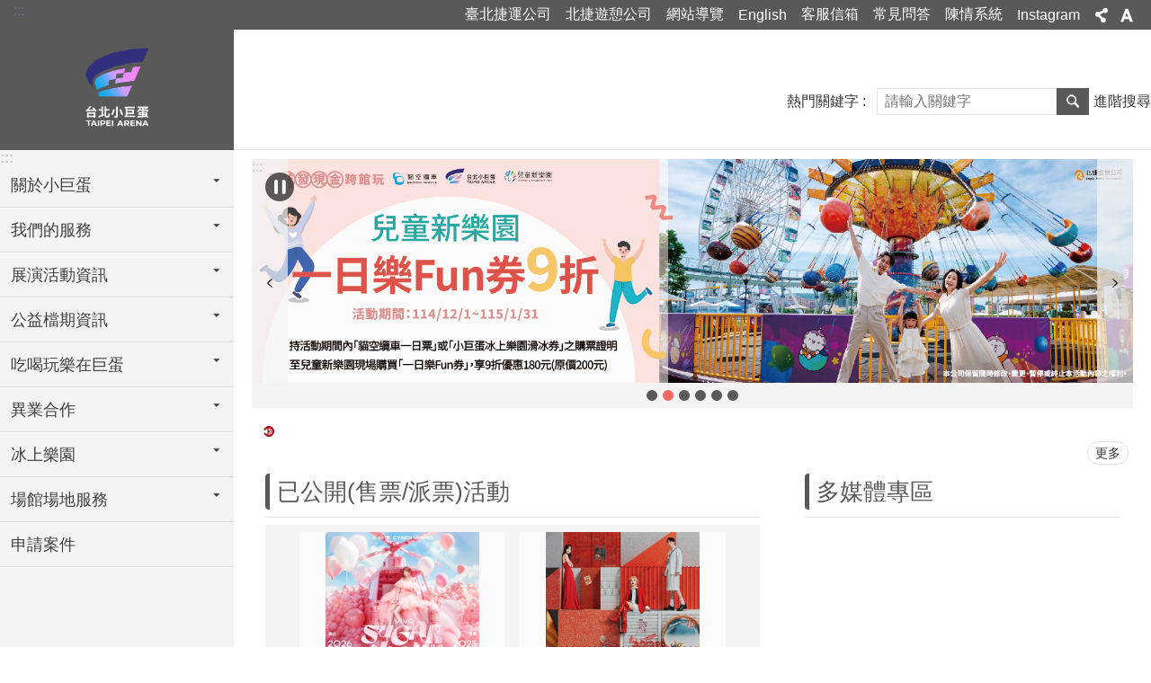

--- FILE ---
content_type: text/html; charset=utf-8
request_url: https://www.arena.taipei/Content_List.aspx?n=69868A9D5C80D849
body_size: 32364
content:


<!DOCTYPE html>

<html id="FormHtml" xmlns="http://www.w3.org/1999/xhtml" lang="zh-Hant-TW">
<head id="Head1"><script  src='https://maps.googleapis.com/maps/api/js?key=AIzaSyDh8OOuzmun9cnM6H8-FZjx6qlgqAeiPOo&callback=initMap'></script>
<script> var CCMS_IS_TGOS= false;</script>
<script  src='//www.arena.taipei/Scripts/jquery.min.js'></script>
<script  src='//www.arena.taipei/Scripts/jquery.powertip.min.js'></script>
<link rel='stylesheet' type='text/css'  href='//www.arena.taipei/Scripts/jquery.powertip-dark.min.css'> 
<script  src='//www.arena.taipei/Scripts/jquery.cookie.js'></script>
<script  src='//www.arena.taipei/Scripts/jUtil.js'></script>
<script  src='//www.arena.taipei/Scripts/jGMap.js'></script>
<script  src='//www.arena.taipei/Scripts/fancybox/jquery.fancybox.js'></script>
<link rel='stylesheet' type='text/css'  href='//www.arena.taipei/Scripts/fancybox/jquery.fancybox.css'> 
<script src='//www.arena.taipei/Scripts/hamalightGallery/hamalightGallery.js'></script>
<link rel='stylesheet' type='text/css'  href='//www.arena.taipei/Scripts/hamalightGallery/css/hamalightGallery.css'> 
<script   src='//www.arena.taipei/Scripts/jquery.mousewheel.min.js'></script> 
<script   src='//www.arena.taipei/Scripts/jquery.touchwipe.min.js'></script> 
<script  src='//www.arena.taipei/Scripts/Chart/chart.js'></script> 
<script  src='//www.arena.taipei/Scripts/Chart/chartjs-plugin-datalabels.js'></script> 
<script  src='//www.arena.taipei/Scripts/Chart/chartjs-chart-treemap.min.js'></script> 
<script  src='//www.arena.taipei/Scripts/chart.js'></script> 
<script   src='//www.arena.taipei/js/airdatepicker/datepicker.min.js'></script> 
<script   src='//www.arena.taipei/js/airdatepicker/datepicker.zh-tw.js'></script> 
<script   src='//www.arena.taipei/js/airdatepicker/datepicker.en.js'></script> 
<link rel='stylesheet' type='text/css'  href='//www.arena.taipei/js/airdatepicker/datepicker.min.css'> 
<script   src='//www.arena.taipei/Scripts/Extern.js'></script> 
<script   src='//www.arena.taipei/Scripts/lazyload.js'></script> 
<script   src='//www.arena.taipei/Scripts/jquery-ui.min.js'></script> 
<script>var CCMS_WWWURL='https://www.arena.taipei';var CCMS_LanguageSN=1;var CCMS_SitesSN_Encryption='08A702A6C5B2C6C0';</script><link rel="icon" type="image/png" href="https://www-ws.gov.taipei/001/Upload/617/sites/defaulticon/ca50fb11-d7b2-4646-a80f-522065792720.png"/><title>
	臺北小巨蛋
</title><meta name="robots" content="noarchive" /><meta http-equiv="X-UA-Compatible" content="IE=edge" /><meta name="viewport" content="width=device-width, initial-scale=1" /><meta http-equiv="Content-Type" content="text/html; charset=utf-8" />
<meta name="DC.Title" content="臺北小巨蛋" />
<meta name="DC.Subject" content="臺北小巨蛋" />
<meta name="DC.Creator" content="臺北小巨蛋" />
<meta name="DC.Publisher" content="臺北小巨蛋" />
<meta name="DC.Date" content="2012-11-12" />
<meta name="DC.Type" content="" />
<meta name="DC.Identifier" content="" />
<meta name="DC.Description" content="" />
<meta name="DC.Contributor" content="" />
<meta name="DC.Format" content="" />
<meta name="DC.Relation" content="" />
<meta name="DC.Source" content="" />
<meta name="DC.Language" content="" />
<meta name="DC.Coverage.t.min" content="2012-11-12" />
<meta name="DC.Coverage.t.max" content="2017-11-12" />
<meta name="DC.Rights" content="" />
<meta name="Category.Theme" content="" />
<meta name="Category.Cake" content="" />
<meta name="Category.Service" content="" />
<meta name="DC.Keywords" content="" />
<link id="likCss" rel="stylesheet" media="screen" href="/css/global.css?1150124082723" type="text/css" /><link id="litcss_sys_index" href="/css/sys_index.css" rel="stylesheet" type="text/css" />
    <style>
    /*!
     * froala_editor v3.2.5-1 (https://www.froala.com/wysiwyg-editor)
     * License https://froala.com/wysiwyg-editor/terms/
     * Copyright 2014-2021 Froala Labs
     */
    .fr-clearfix::after {clear: both;display: block;content: "";height: 0;}.fr-hide-by-clipping {position: absolute;width: 1px;height: 1px;padding: 0;margin: -1px;overflow: hidden;clip: rect(0, 0, 0, 0);border: 0;}.page-content .fr-img-caption.fr-rounded img, .page-content img.fr-rounded {border-radius: 10px;-moz-border-radius: 10px;-webkit-border-radius: 10px;-moz-background-clip: padding;-webkit-background-clip: padding-box;background-clip: padding-box;}.page-content .fr-img-caption.fr-shadow img, .page-content img.fr-shadow {-webkit-box-shadow: 10px 10px 5px 0 #ccc;-moz-box-shadow: 10px 10px 5px 0 #ccc;box-shadow: 10px 10px 5px 0 #ccc;}.page-content .fr-img-caption.fr-bordered img, .page-content img.fr-bordered {border: solid 5px #ccc;}.page-content img.fr-bordered {-webkit-box-sizing: content-box;-moz-box-sizing: content-box;box-sizing: content-box;}.page-content .fr-img-caption.fr-bordered img {-webkit-box-sizing: border-box;-moz-box-sizing: border-box;box-sizing: border-box;}.page-content {word-wrap: break-word;}.page-content span[style~="color:"] a {color: inherit;}.page-content strong {font-weight: 700;}.page-content hr {clear: both;user-select: none;-o-user-select: none;-moz-user-select: none;-khtml-user-select: none;-webkit-user-select: none;-ms-user-select: none;break-after: always;page-break-after: always;}.page-content .fr-file {position: relative;}.page-content .fr-file::after {position: relative;content: "\1F4CE";font-weight: 400;}.page-content pre {white-space: pre-wrap;word-wrap: break-word;overflow: visible;}.page-content[dir="rtl"] blockquote {border-left: none;border-right: solid 2px #5e35b1;margin-right: 0;padding-right: 5px;padding-left: 0;}.page-content[dir="rtl"] blockquote blockquote {border-color: #00bcd4;}.page-content[dir="rtl"] blockquote blockquote blockquote {border-color: #43a047;}.page-content blockquote {border-left: solid 2px #5e35b1;margin-left: 0;padding-left: 5px;color: #5e35b1;}.page-content blockquote blockquote {border-color: #00bcd4;color: #00bcd4;}.page-content blockquote blockquote blockquote {border-color: #43a047;color: #43a047;}.page-content span.fr-emoticon {font-weight: 400;font-family: "Apple Color Emoji", "Segoe UI Emoji", NotoColorEmoji, "Segoe UI Symbol", "Android Emoji", EmojiSymbols;display: inline;line-height: 0;}.page-content span.fr-emoticon.fr-emoticon-img {background-repeat: no-repeat !important;font-size: inherit;height: 1em;width: 1em;min-height: 20px;min-width: 20px;display: inline-block;margin: -0.1em 0.1em 0.1em;line-height: 1;vertical-align: middle;}.page-content .fr-text-gray {color: #aaa !important;}.page-content .fr-text-bordered {border-top: solid 1px #222;border-bottom: solid 1px #222;padding: 10px 0;}.page-content .fr-text-spaced {letter-spacing: 1px;}.page-content .fr-text-uppercase {text-transform: uppercase;}.page-content .fr-class-highlighted {background-color: #ff0;}.page-content .fr-class-code {border-color: #ccc;border-radius: 2px;-moz-border-radius: 2px;-webkit-border-radius: 2px;-moz-background-clip: padding;-webkit-background-clip: padding-box;background-clip: padding-box;background: #f5f5f5;padding: 10px;font-family: "Courier New", Courier, monospace;}.page-content .fr-class-transparency {opacity: 0.5;}.page-content img {position: relative;max-width: 100%;}.page-content img.fr-dib {margin: 5px auto;display: block;float: none;vertical-align: top;}.page-content img.fr-dib.fr-fil {margin-left: 0;text-align: left;}.page-content img.fr-dib.fr-fir {margin-right: 0;text-align: right;}.page-content img.fr-dii {display: inline-block;float: none;vertical-align: bottom;margin-left: 5px;margin-right: 5px;max-width: calc(100% - (2 * 5px));}.page-content img.fr-dii.fr-fil {float: left;margin: 5px 5px 5px 0;max-width: calc(100% - 5px);}.page-content img.fr-dii.fr-fir {float: right;margin: 5px 0 5px 5px;max-width: calc(100% - 5px);}.page-content span.fr-img-caption {position: relative;max-width: 100%;}.page-content span.fr-img-caption.fr-dib {margin: 5px auto;display: block;float: none;vertical-align: top;}.page-content span.fr-img-caption.fr-dib.fr-fil {margin-left: 0;text-align: left;}.page-content span.fr-img-caption.fr-dib.fr-fir {margin-right: 0;text-align: right;}.page-content span.fr-img-caption.fr-dii {display: inline-block;float: none;vertical-align: bottom;margin-left: 5px;margin-right: 5px;max-width: calc(100% - (2 * 5px));}.page-content span.fr-img-caption.fr-dii.fr-fil {float: left;margin: 5px 5px 5px 0;max-width: calc(100% - 5px);}.page-content span.fr-img-caption.fr-dii.fr-fir {float: right;margin: 5px 0 5px 5px;max-width: calc(100% - 5px);}.page-content .fr-video {text-align: center;position: relative;}.page-content .fr-video.fr-rv {padding-bottom: 56.25%;padding-top: 30px;height: 0;overflow: hidden;}.page-content .fr-video.fr-rv embed, .page-content .fr-video.fr-rv object, .page-content .fr-video.fr-rv > iframe {position: absolute !important;top: 0;left: 0;width: 100%;height: 100%;}.page-content .fr-video > * {-webkit-box-sizing: content-box;-moz-box-sizing: content-box;box-sizing: content-box;max-width: 100%;border: none;}.page-content .fr-video.fr-dvb {display: block;clear: both;}.page-content .fr-video.fr-dvb.fr-fvl {text-align: left;}.page-content .fr-video.fr-dvb.fr-fvr {text-align: right;}.page-content .fr-video.fr-dvi {display: inline-block;}.page-content .fr-video.fr-dvi.fr-fvl {float: left;}.page-content .fr-video.fr-dvi.fr-fvr {float: right;}.page-content a.fr-strong {font-weight: 700;}.page-content a.fr-green {color: green;}.page-content .fr-img-caption {text-align: center;}.page-content .fr-img-caption .fr-img-wrap {padding: 0;margin: auto;text-align: center;width: 100%;}.page-content .fr-img-caption .fr-img-wrap a {display: block;}.page-content .fr-img-caption .fr-img-wrap img {display: block;margin: auto;width: 100%;}.page-content .fr-img-caption .fr-img-wrap > span {margin: auto;display: block;padding: 5px 5px 10px;font-size: 0.875rem;font-weight: initial;-webkit-box-sizing: border-box;-moz-box-sizing: border-box;box-sizing: border-box;-webkit-opacity: 0.9;-moz-opacity: 0.9;opacity: 0.9;width: 100%;text-align: center;}.page-content button.fr-rounded, .page-content input.fr-rounded, .page-content textarea.fr-rounded {border-radius: 10px;-moz-border-radius: 10px;-webkit-border-radius: 10px;-moz-background-clip: padding;-webkit-background-clip: padding-box;background-clip: padding-box;}.page-content button.fr-large, .page-content input.fr-large, .page-content textarea.fr-large {font-size: 1.5rem;}a.page-content.fr-strong {font-weight: 700;}a.page-content.fr-green {color: green;}img.page-content {position: relative;max-width: 100%;}img.page-content.fr-dib {margin: 5px auto;display: block;float: none;vertical-align: top;}img.page-content.fr-dib.fr-fil {margin-left: 0;text-align: left;}img.page-content.fr-dib.fr-fir {margin-right: 0;text-align: right;}img.page-content.fr-dii {display: inline-block;float: none;vertical-align: bottom;margin-left: 5px;margin-right: 5px;max-width: calc(100% - (2 * 5px));}img.page-content.fr-dii.fr-fil {float: left;margin: 5px 5px 5px 0;max-width: calc(100% - 5px);}img.page-content.fr-dii.fr-fir {float: right;margin: 5px 0 5px 5px;max-width: calc(100% - 5px);}span.fr-img-caption.page-content {position: relative;max-width: 100%;}span.fr-img-caption.page-content.fr-dib {margin: 5px auto;display: block;float: none;vertical-align: top;}span.fr-img-caption.page-content.fr-dib.fr-fil {margin-left: 0;text-align: left;}span.fr-img-caption.page-content.fr-dib.fr-fir {margin-right: 0;text-align: right;}span.fr-img-caption.page-content.fr-dii {display: inline-block;float: none;vertical-align: bottom;margin-left: 5px;margin-right: 5px;max-width: calc(100% - (2 * 5px));}span.fr-img-caption.page-content.fr-dii.fr-fil {float: left;margin: 5px 5px 5px 0;max-width: calc(100% - 5px);}span.fr-img-caption.page-content.fr-dii.fr-fir {float: right;margin: 5px 0 5px 5px;max-width: calc(100% - 5px);}span.fr-emoticon {font-weight: normal;font-family: "Apple Color Emoji", "Segoe UI Emoji", "NotoColorEmoji", "Segoe UI Symbol", "Android Emoji", "EmojiSymbols";display: inline;line-height: 0 }span.fr-emoticon.fr-emoticon-img {background-repeat: no-repeat !important;font-size: inherit;height: 1em;width: 1em;min-height: 20px;min-width: 20px;display: inline-block;margin: -.1em .1em .1em;line-height: 1;vertical-align: text-bottom }
    </style>
<style>[id*='Group_2328899_TbINueCDNQ'] > .in { margin-top:10px !important; margin-bottom:0px !important; margin-left:0px !important; margin-right:0px !important;}[id*='Group_2328899_TbINueCDNQ'] > .bg-drop-layout > .in { margin-top:10px !important; margin-bottom:0px !important; margin-left:0px !important; margin-right:0px !important;}[id*='Group_2328900_KRCoQvUESx'] > .in { margin-top:0px !important; margin-bottom:20px !important; margin-left:0px !important; margin-right:0px !important;}[id*='Group_2328900_KRCoQvUESx'] > .bg-drop-layout > .in { margin-top:0px !important; margin-bottom:20px !important; margin-left:0px !important; margin-right:0px !important;}[id*='Group_2328901_IBqHW8wbtH'] > .in { margin-top:5px !important; margin-bottom:5px !important; margin-left:5px !important; margin-right:5px !important;}[id*='Group_2328901_IBqHW8wbtH'] > .bg-drop-layout > .in { margin-top:5px !important; margin-bottom:5px !important; margin-left:5px !important; margin-right:5px !important;}@media (min-width: 960px) {  [id*='Group_2328902_LAkSictjUT']{width:100% !important; } }@media (min-width: 768px) and (max-width: 960px) { [id*='Group_2328902_LAkSictjUT']{width:100% !important;}}@media (max-width: 767px) { [id*='Group_2328902_LAkSictjUT']{width:100% !important;}}[id*='Group_2328902_LAkSictjUT'] > .in { margin-top:0px !important; margin-bottom:0px !important; margin-left:0px !important; margin-right:0px !important;}[id*='Group_2328902_LAkSictjUT'] > .bg-drop-layout > .in { margin-top:0px !important; margin-bottom:0px !important; margin-left:0px !important; margin-right:0px !important;}@media (min-width: 960px) {  [id*='Group_2328903_Gb3iM36LsH']{width:100% !important; } }[id*='Group_2328903_Gb3iM36LsH'] > .in { margin-top:0px !important; margin-bottom:10px !important; margin-left:0px !important; margin-right:0px !important;}[id*='Group_2328903_Gb3iM36LsH'] > .bg-drop-layout > .in { margin-top:0px !important; margin-bottom:10px !important; margin-left:0px !important; margin-right:0px !important;}@media (min-width: 960px) {  [id*='Group_2328904_iVw9DafEfg']{width:100% !important; } }@media (min-width: 768px) and (max-width: 960px) { [id*='Group_2328904_iVw9DafEfg']{width:100% !important;}}@media (max-width: 767px) { [id*='Group_2328904_iVw9DafEfg']{width:100% !important;}}[id*='Group_2328904_iVw9DafEfg'] > .in { margin-top:0px !important; margin-bottom:0px !important; margin-left:0px !important; margin-right:0px !important;}[id*='Group_2328904_iVw9DafEfg'] > .bg-drop-layout > .in { margin-top:0px !important; margin-bottom:0px !important; margin-left:0px !important; margin-right:0px !important;}@media (min-width: 960px) {  [id*='Group_2328905_BKrwNpgAFc']{width:60% !important; } }[id*='Group_2328905_BKrwNpgAFc'] > .in { margin-top:0px !important; margin-bottom:10px !important; margin-left:10px !important; margin-right:10px !important;}[id*='Group_2328905_BKrwNpgAFc'] > .bg-drop-layout > .in { margin-top:0px !important; margin-bottom:10px !important; margin-left:10px !important; margin-right:10px !important;}@media (min-width: 960px) {  [id*='Group_2328906_eoPdKADNFm']{width:40% !important; } }[id*='Group_2328906_eoPdKADNFm'] > .in { margin-top:0px !important; margin-bottom:10px !important; margin-left:10px !important; margin-right:10px !important;}[id*='Group_2328906_eoPdKADNFm'] > .bg-drop-layout > .in { margin-top:0px !important; margin-bottom:10px !important; margin-left:10px !important; margin-right:10px !important;}@media (min-width: 768px) and (max-width: 960px) { [id*='Group_2328907_q6emr4PJX9']{width:100% !important;}}@media (max-width: 767px) { [id*='Group_2328907_q6emr4PJX9']{width:100% !important;}}[id*='Group_2328907_q6emr4PJX9'] > .in { margin-top:5px !important; margin-bottom:5px !important; margin-left:5px !important; margin-right:5px !important;}[id*='Group_2328907_q6emr4PJX9'] > .bg-drop-layout > .in { margin-top:5px !important; margin-bottom:5px !important; margin-left:5px !important; margin-right:5px !important;}[id*='Group_2328908_aBTaeMvRnH'] > .in { margin-top:0px !important; margin-bottom:0px !important; margin-left:10px !important; margin-right:10px !important;}[id*='Group_2328908_aBTaeMvRnH'] > .bg-drop-layout > .in { margin-top:0px !important; margin-bottom:0px !important; margin-left:10px !important; margin-right:10px !important;}[id*='Group_2328909_SHGARuEKUG'] > .in { margin-top:0px !important; margin-bottom:0px !important; margin-left:10px !important; margin-right:10px !important;}[id*='Group_2328909_SHGARuEKUG'] > .bg-drop-layout > .in { margin-top:0px !important; margin-bottom:0px !important; margin-left:10px !important; margin-right:10px !important;}[id*='Group_2328910_x4VbHcGDUM'] > .in { margin-top:0px !important; margin-bottom:0px !important; margin-left:10px !important; margin-right:10px !important;}[id*='Group_2328910_x4VbHcGDUM'] > .bg-drop-layout > .in { margin-top:0px !important; margin-bottom:0px !important; margin-left:10px !important; margin-right:10px !important;}@media (min-width: 768px) and (max-width: 960px) { [id*='Group_2328911_FYiYHvIP5W']{width:100% !important;}}@media (max-width: 767px) { [id*='Group_2328911_FYiYHvIP5W']{width:100% !important;}}[id*='Group_2328911_FYiYHvIP5W'] > .in { margin-top:20px !important; margin-bottom:0px !important; margin-left:0px !important; margin-right:0px !important;}[id*='Group_2328911_FYiYHvIP5W'] > .bg-drop-layout > .in { margin-top:20px !important; margin-bottom:0px !important; margin-left:0px !important; margin-right:0px !important;}@media (min-width: 960px) {  [id*='Group_2328912_5jrbeRE45X']{width:40% !important; } }@media (min-width: 768px) and (max-width: 960px) { [id*='Group_2328912_5jrbeRE45X']{width:100% !important;}}@media (max-width: 767px) { [id*='Group_2328912_5jrbeRE45X']{width:100% !important;}}[id*='Group_2328912_5jrbeRE45X'] > .in { margin-top:5px !important; margin-bottom:5px !important; margin-left:10px !important; margin-right:0px !important;}[id*='Group_2328912_5jrbeRE45X'] > .bg-drop-layout > .in { margin-top:5px !important; margin-bottom:5px !important; margin-left:10px !important; margin-right:0px !important;}@media (min-width: 960px) {  [id*='Group_2328913_c7vmkFaAkM']{width:100% !important; } }@media (min-width: 768px) and (max-width: 960px) { [id*='Group_2328913_c7vmkFaAkM']{width:50% !important;}}@media (max-width: 767px) { [id*='Group_2328913_c7vmkFaAkM']{width:100% !important;}}[id*='Group_2328913_c7vmkFaAkM'] > .in { margin-top:0px !important; margin-bottom:10px !important; margin-left:0px !important; margin-right:0px !important;}[id*='Group_2328913_c7vmkFaAkM'] > .bg-drop-layout > .in { margin-top:0px !important; margin-bottom:10px !important; margin-left:0px !important; margin-right:0px !important;}@media (min-width: 960px) {  [id*='Group_2328914_ihrKDXte6i']{width:100% !important; } }@media (min-width: 768px) and (max-width: 960px) { [id*='Group_2328914_ihrKDXte6i']{width:50% !important;}}@media (max-width: 767px) { [id*='Group_2328914_ihrKDXte6i']{width:100% !important;}}[id*='Group_2328914_ihrKDXte6i'] > .in { margin-top:0px !important; margin-bottom:10px !important; margin-left:0px !important; margin-right:0px !important;}[id*='Group_2328914_ihrKDXte6i'] > .bg-drop-layout > .in { margin-top:0px !important; margin-bottom:10px !important; margin-left:0px !important; margin-right:0px !important;}@media (min-width: 960px) {  [id*='Group_2328915_iIF7L3HshL']{width:60% !important; } }@media (min-width: 768px) and (max-width: 960px) { [id*='Group_2328915_iIF7L3HshL']{width:100% !important;}}@media (max-width: 767px) { [id*='Group_2328915_iIF7L3HshL']{width:1000% !important;}}[id*='Group_2328915_iIF7L3HshL'] > .in { margin-top:5px !important; margin-bottom:5px !important; margin-left:0px !important; margin-right:10px !important;}[id*='Group_2328915_iIF7L3HshL'] > .bg-drop-layout > .in { margin-top:5px !important; margin-bottom:5px !important; margin-left:0px !important; margin-right:10px !important;}@media (min-width: 960px) {  [id*='Group_2328916_KRfUropUic']{width:100% !important; } }@media (min-width: 768px) and (max-width: 960px) { [id*='Group_2328916_KRfUropUic']{width:100% !important;}}@media (max-width: 767px) { [id*='Group_2328916_KRfUropUic']{width:100% !important;}}[id*='Group_2328916_KRfUropUic'] > .in { margin-top:0px !important; margin-bottom:10px !important; margin-left:0px !important; margin-right:0px !important;}[id*='Group_2328916_KRfUropUic'] > .bg-drop-layout > .in { margin-top:0px !important; margin-bottom:10px !important; margin-left:0px !important; margin-right:0px !important;}@media (min-width: 960px) {  [id*='Group_2328917_q7ccb4IkTM']{width:100% !important; } }@media (min-width: 768px) and (max-width: 960px) { [id*='Group_2328917_q7ccb4IkTM']{width:100% !important;}}@media (max-width: 767px) { [id*='Group_2328917_q7ccb4IkTM']{width:100% !important;}}[id*='Group_2328917_q7ccb4IkTM'] > .in { margin-top:0px !important; margin-bottom:10px !important; margin-left:0px !important; margin-right:0px !important;}[id*='Group_2328917_q7ccb4IkTM'] > .bg-drop-layout > .in { margin-top:0px !important; margin-bottom:10px !important; margin-left:0px !important; margin-right:0px !important;}</style><!-- Global site tag (gtag.js) - Google Analytics -->
<script async src="https://www.googletagmanager.com/gtag/js?id=UA-110060467-5"></script>
<script>
  window.dataLayer = window.dataLayer || [];
  function gtag(){dataLayer.push(arguments);}
  gtag('js', new Date());

  gtag('config', 'UA-110060467-5', {cookie_flags: 'secure;'});
</script>

<!-- Google tag (gtag.js) - GA4 -->
<script async src="https://www.googletagmanager.com/gtag/js?id=G-VKJKT0P8KQ"></script>
<script>
  window.dataLayer = window.dataLayer || [];
  function gtag(){dataLayer.push(arguments);}
  gtag('js', new Date());

  gtag('config', 'G-VKJKT0P8KQ');
</script>

<!-- Google tag (gtag.js) -->
<script async src="https://www.googletagmanager.com/gtag/js?id=G-E5MF44VWEE"></script>
<script>
  window.dataLayer = window.dataLayer || [];
  function gtag(){dataLayer.push(arguments);}
  gtag('js', new Date());

  gtag('config', 'G-E5MF44VWEE', {
    'url_prefix': CCMS_WWWURL
  });
</script><meta property="og:title" content="臺北小巨蛋" />
<meta property="og:type" content="article" />
<meta property="og:url" content="https://www.arena.taipei/Default.aspx?" />
<meta property="og:site_name" content="臺北小巨蛋" />
<meta property="og:image" content="https://www-ws.gov.taipei/001/Upload/FBsharelogo.jpg" />
</head>
<body id="Formbody" data-js="false"><div class="for_accessibility">
    <style type="text/css">
        .for_accessibility a {
            position: absolute;
            top: 10px;
            left: 10px;
            z-index: 99;
            width: 1px;
            height: 1px;
            white-space: nowrap;
            overflow: hidden;
            color: #000;
        }
            .for_accessibility a:focus {
                width: auto;
                height: auto;
                padding: 6px;
                background-color: #fff;
            }
        .for_accessibility div {
            position: absolute;
            width: 2px;
            height: 2px;
            background-color: transparent;
            opacity: .1
        }
            .for_accessibility h1, .for_accessibility h2 {
                font-size: 0;
                margin: 0;
            }
    </style>
    <a href="#base-content" class="" title="跳到主要內容區塊">跳到主要內容區塊</a>    <div>
    </div>
    <script>
        var $a = $('.for_accessibility a');
        $a.on('click', function (evt) {
            var $href = $($(this).attr('href')),
                $target = $href.find('a').eq(0).get(0);
            setTimeout(function () { try { $target.focus(); } catch (e) { } }, 0);
        });
    </script>
</div>
<script> document.body.setAttribute("data-js", "true");</script>

    
        <script>
        $(function () {
            $('.list-text.link li').each(function () {
                if ($(this).text().indexOf("回首頁") !== -1 || $(this).text().indexOf("Home") !== -1) {
                    $(this).attr('style', 'display:none;')
                }
            });
            $($("#Group_search_tab .tab .in .ct .in ul li a")[0]).click(function (event) {
                event.preventDefault();
            });
            $($("#Group_search_tab .tab .in .ct .in ul li a")[1]).click(function (event) {
                event.preventDefault();
            });
        });
        function SetSearchTab(e, id) {

            switch (id) {
                case '#Group_result_01':
                    $($("#Group_search_tab .tab .in .ct .in ul li")[0]).attr("class", "is-active");
                    $($("#Group_search_tab .tab .in .ct .in ul li")[1]).attr("class", "");
                    $('#Group_result_01').parent().attr("style", "display: list-item;");
                    $('#Group_result_02').parent().attr("style", "display: none;");
                    break;
                case '#Group_result_02':
                    $($("#Group_search_tab .tab .in .ct .in ul li")[0]).attr("class", "");
                    $($("#Group_search_tab .tab .in .ct .in ul li")[1]).attr("class", "is-active");
                    $('#Group_result_01').parent().attr("style", "display: none;");
                    $('#Group_result_02').parent().attr("style", "display: list-item;");
                    break;
            }
        }
        
    </script>
    <script>
        var pOMap = null;
        var pMap = null;
        var markers = new Array(); 	

        var Query = new TGOS.TGAttriQuery(); 
        var strs = ""; 	
        function ZoomSearch(KW,t,c) {
            var txtBox = document.getElementById(t); 
            txtBox.innerHTML = ""; 
            strs = "";

           
            var queryRequst = {		
                county: '臺北市',
                town: '',
                keyword: KW
            };
            if (Query) {
                Query.identify(TGOS.TGMapServiceId.SCHOOL, TGOS.TGMapId.SCHOOL, queryRequst, TGOS.TGCoordSys.EPSG3826, function (result, status) {
                    var limit = 5;
                    if (status == TGOS.TGQueryStatus.ZERO_RESULTS) {
                        txtBox.innerHTML = '查無結果';
                        return;
                    } else {
                        var attris = result.fieldAttr;
                        if (attris.length > 5)
                            limit = 5;
                        else
                            limit = attris.length;
                        for (i = 0; i < limit; i++) {
                            var str = '<li data-index="' + (i + 1) + '"><a target="_blank" rel="noopener noreferrer" href="https://www.google.com/maps?q=' + attris[i][5] + '" title="' + attris[i][2] + '">' + attris[i][2] + '</a></li>';
                            //var str = 'ID: ' + attris[i][1] + '; 名稱: ' + attris[i][2] + '; 地址: ' + attris[i][5] + '; 座標: ' + attris[i][17] + ', ' + attris[i][16];

                            strs = strs + str;

                        }
                    }
                    txtBox.innerHTML = strs;

                });
            } else {
                txtBox.innerHTML = '查無結果';
            }
        }
    </script>
    <form method="post" action="./Default.aspx?Create=1" id="form1">
<div class="aspNetHidden">
<input type="hidden" name="__VIEWSTATE" id="__VIEWSTATE" value="TZHJRe/vhlmJ6e+rir3oJekPEVEd3a3zUtjnfkNp126atFoCLBD8tPjTiilxc0GzQ/BeRq+Rd1VTydinq6josYeWXJDR4FknqEIgappHUze8JfmmpivkPr9Q4/TkQSwQajfNU7KHcArh2iLPwqo3Eltr4+xy8RDme9Zq/ojL2/f9JGFSVYXt35r06MR8rRLCPz8WbFyN6OZazPY8kT1UbsB06rmetY+c03roIKT9PN/So10gptk6jqMN2czZxiQjnANaYbTLsxRL+kGrdo8Fnn9h298yEq86YlKc4+Ri8gbKkW3mbScXXJu4nDAfv/f9hrFhvuoeXC+jljCnOT+nZVB1PtkXpFxhq4EiFGIep4s4fGjNZs2+oZu2jVLtOMd9r/LmrSMEu+BfhmWw19RCZkRN4xW/C4oSeyndkwag08FPSdkAbE7LcgKgLZ2OoNj096e96Nnl2hMjeu2gt/yjvHlfoaZ38EhJBv/2u1PqewJEcRQxC4l2/PQ9tt8RwH0F+6MhQk38XhMY0Y32KaXlI4YIP2prl0TOwIRIRwXaCsNiWsU3Js/PGXtyTUfvEbXZixerR8zyY1iJPw9/Jed0/[base64]/fvniIi8wq0qbawdl4KTRtMo+oyvuCWturCCaxo16yIRZXHklXyFw3gfdD7yFlQt+ydoxSv8wraeTBcSnjhw63dVNYxHpjg0MlNj1E8ewdqir1Rv92I/aKkxNarbd1Ahu66iNEOobwsARMoDZF0Y0qdduTr6O4fZWCetPS9/KbVZiEYl2F1tcwJG3n6pQ3TPleYWIZAr9yoa0nrY+03hriK7B4GKO15MwDtYvjLvqXE7od3vz1gOXevwg19hCgWuZOfHIG810QNnst2UXqAU/U+cRCi+OopfFegpb10GmRcomlNlzO0XIAFDloipkIIqccvDIqu/z5dclsKV9ZH4V8r0vs+tI6oA8cNCnnMWEvsDt4RDtpN5kPUu3fsApHSwq+wAdsUmiN8q5vtJEAP9VFOHXKraa77VniyMwc7jmBpc9Vy+7mqMovozrL4OCzsCLDmmMtU/Zc47s9qA+X90O7IqAj/vee7mu+NDhPl8iCYoR+4BnOUU27qnwBP1jcPBWHPap8RzKmI/7lJ1DE/Y5LfmTI7om700OLZrPxyWyBQTVAOVG1jPlAkPVBq5jJjcVPtRTK/t5X2eIl/HwX5AYrYOmiJDSl0f2+TlbsDG6xn18vP9G6k8vnANpENuPgAiQ3BH6QAjYZDf4U8eDb+je/jhXk84tR6PvIfUGEZRuLnkwjbQ/gZEx9mRYN+xu6TR4M8crcrncFTUjwnUj3JwNjFHdlOSdjjRh62F0CeGKWpPIk8N+zU0AocVp7gIlOfjKv8LVER8Q7jD2odfdq7LunVc4hKdcrHID0SUUXD7hkJobBZe+j6saClvdJ4ViIIi97zqV18a04G/Bng4hvoR8N++o19RJtW38orABGYkVTc4/pMwTXV/HxIajHOLn/ics1pTI5EAeA==" />
</div>
 <div class="group sys-root" data-func="{&#39;datePicker&#39;:{&#39;language&#39;:&#39;zh-tw&#39;,&#39;navTitles&#39;:{&#39;days&#39;:&#39;&lt;i>民國 rrr 年&lt;/i> &amp;nbsp; MM&#39;,&#39;months&#39;:&#39;民國 rrr 年&#39;,&#39;years&#39;:&#39;民國 rrr1 至 rrr2 年&#39;}}}" data-nojs="您的瀏覽器似乎不支援 JavaScript 語法，但沒關係，這並不會影響到內容的陳述。如需要選擇適合您的字級大小，可利用鍵盤 Ctrl + (+)放大 (-)縮小。如需要回到上一頁，可使用瀏覽器提供的 Alt + 左方向鍵(←)。如需要列印，可利用鍵盤 Ctrl + p 使用瀏覽器提供的列印功能。" data-type="3" data-child="3"><div class="in"><div class="ct"><div class="in"> <div class="group base-mobile" data-func="{&#39;toggleBtn&#39;:{&#39;targetName&#39;:&#39;手機版選單&#39;,&#39;btnOrangeText&#39;:&#39;關閉&#39;,&#39;btnActiveText&#39;:&#39;開啟&#39;,&#39;addHd&#39;:true}, &#39;forNCC&#39;:{}}" data-index="1" data-type="3"><div class="in"><div class="ct"><div class="in"> <div class="area-form search" data-index="1" data-type="0" data-child="1"><div class="in"><div class="ct"><div class="in"><div class="fieldset">
  <span class="search"><label for="tbx_2c4e4bf1fb194f2ca52353a86ac15605" style="font-size: 0em;"><span>搜尋</span></label><input id="tbx_2c4e4bf1fb194f2ca52353a86ac15605" data-search="btn_2c4e4bf1fb194f2ca52353a86ac15605" type="search" autocomplete="off" placeholder="請輸入關鍵字" title="請輸入關鍵字"></span>
  <span class="submit"><a href="#" class='CCMS_SearchBtn' data-search="btn_2c4e4bf1fb194f2ca52353a86ac15605" title="搜尋" >搜尋</a></span>
</div>
<div class="list">
  <ul data-index="1" data-child="0">
  </ul>
</div>
<script >
$(function () {
    $('#tbx_2c4e4bf1fb194f2ca52353a86ac15605').on("keydown", function (event) {
        if (event.which == 13) {
             doSearch($('#tbx_2c4e4bf1fb194f2ca52353a86ac15605'));
            return false;
        }
    });
});
</script>
</div></div><div class="ft"><div class="in"><ul data-index="1" data-child="1">
  <li data-index="1" class="advanced"><span><a target="_blank" href="https://www.google.com.tw/advanced_search?hl=zh-Hant-TW&as_sitesearch=https://www.arena.taipei" title="進階搜尋[另開新視窗]">進階搜尋</a></span></li>
</ul>
</div></div></div></div> <div class="list-text share" data-index="2" data-type="0" data-child="2"><div class="in"><div class="hd"><div class="in"><div   data-index="0"  class="h4"  >		<span  ><a  href="#"   title="分享" >分享</a></span></div></div></div><div class="ct"><div class="in"><noscript>您的瀏覽器不支援JavaScript功能，若網頁功能無法正常使用時，請開啟瀏覽器JavaScript狀態</noscript><ul data-index="1" data-child="5"><li   data-index="1"  class="facebook"  >		<span  ><a  href="javascript: void(window.open('http://www.facebook.com/share.php?u='.concat(encodeURIComponent(location.href)) ));"   title="分享至 Facebook[另開新視窗]"  target="_self" >分享至 Facebook[另開新視窗]</a></span></li><li   data-index="2"  class="plurk"  >		<span  ><a  href="javascript: void(window.open('http://www.plurk.com/?qualifier=shares&status='.concat(encodeURIComponent(location.href)) ));"   title="分享至 Plurk[另開新視窗]"  target="_self" >分享至 Plurk[另開新視窗]</a></span></li><li   data-index="3"  class="twitter"  >		<span  ><a  href="javascript: void(window.open('http://twitter.com/home/?status='.concat(encodeURIComponent(document.title)) .concat(' ') .concat(encodeURIComponent(location.href))));"   title="分享至 twitter[另開新視窗]"  target="_self" >分享至 twitter[另開新視窗]</a></span></li><li   data-index="4"  class="line"  >		<span  ><a  href="javascript: void(window.open('http://line.naver.jp/R/msg/text/?'.concat(encodeURIComponent(location.href)) ));"   title="分享至 line[另開新視窗]"  target="_self" >分享至 line[另開新視窗]</a></span></li><li   data-index="5"  class="email"  >		<span  ><a  href="javascript:  void(window.open('mailto:?subject=' + encodeURIComponent(document.title) + '&amp;body=' +  encodeURIComponent(document.URL)));"   title="分享至 email[另開新視窗]"  target="_self" >分享至 email[另開新視窗]</a></span></li></ul>
</div></div></div></div> <div class="group-list nav" data-func="{&#39;majorNavMobile&#39;:{}}" data-index="3" data-type="4" data-child="9"><div class="in"><div class="ct"><div class="in"><ul data-index="1" data-child="9"><li data-index="1"> <div class="group nav" data-index="1" data-type="3" data-child="1"><div class="in"><div class="hd"><div class="in"><div   data-index="0"  class="h3"  >		<span  ><a  href="Content_List.aspx?n=58355307EB94AD7B"      title="關於小巨蛋" >關於小巨蛋</a></span></div></div></div><div class="ct"><div class="in"> <div class="list-text nav" data-index="1" data-type="0" data-child="1"><div class="in"><div class="ct"><div class="in"><ul data-index="1" data-child="6"><li   data-index="1"  >		<span  ><a  href="cp.aspx?n=DBBAC48E714B28C5"      title="小巨蛋簡介" >小巨蛋簡介</a></span></li><li   data-index="2"  >		<span  ><a  href="News.aspx?n=63861D92D18F4E33&sms=E584E129E6660ED9"      title="場館地圖" >場館地圖</a></span></li><li   data-index="3"  >		<span  ><a  href="News.aspx?n=D33EAD6762BF543F&sms=87E72A9E4582DBA4"      title="多媒體專區" >多媒體專區</a></span></li><li   data-index="4"  >		<span  ><a  href="cp.aspx?n=7D1DD519E65F6A97"      title="營運服務規約" >營運服務規約</a></span></li><li   data-index="5"  >		<span  ><a  href="cp.aspx?n=9F0CA6F35B9AEE5C"      title="無障礙設施" >無障礙設施</a></span></li><li   data-index="6"  >		<span  ><a  href="cp.aspx?n=394CE35B60AA3820"      title="相關網站連結" >相關網站連結</a></span></li></ul>
</div></div></div></div></div></div></div></div></li><li data-index="2"> <div class="group nav" data-index="2" data-type="3" data-child="1"><div class="in"><div class="hd"><div class="in"><div   data-index="0"  class="h3"  >		<span  ><a  href="Content_List.aspx?n=0B8C25D6E35E14DB"      title="我們的服務" >我們的服務</a></span></div></div></div><div class="ct"><div class="in"> <div class="list-text nav" data-index="1" data-type="0" data-child="1"><div class="in"><div class="ct"><div class="in"><ul data-index="1" data-child="7"><li   data-index="1"  >		<span  ><a  href="cp.aspx?n=71C6D7443419EA30"      title="顧客服務" >顧客服務</a></span></li><li   data-index="2"  >		<span  ><a  href="cp.aspx?n=23D5544AF5E481CD"      title="開放時間" >開放時間</a></span></li><li   data-index="3"  >		<span  ><a  href="cp.aspx?n=BD91DC8BB03126D6"      title="館內注意事項" >館內注意事項</a></span></li><li   data-index="4"  >		<span  ><a  href="cp.aspx?n=459956E830D4A8BB"      title="交通資訊" >交通資訊</a></span></li><li   data-index="5"  >		<span  ><a  href="cp.aspx?n=FF0FC914CDDA2251"      title="遺失物服務" >遺失物服務</a></span></li><li   data-index="6"  >		<span  ><a  href="cp.aspx?n=489AC2FB5EF2E23F"      title="置物櫃服務" >置物櫃服務</a></span></li><li   data-index="7"  >		<span  ><a  href="cp.aspx?n=012F9A3390106566"      title="小巨蛋專屬紀念章戳" >小巨蛋專屬紀念章戳</a></span></li></ul>
</div></div></div></div></div></div></div></div></li><li data-index="3"> <div class="group nav" data-index="3" data-type="3" data-child="1"><div class="in"><div class="hd"><div class="in"><div   data-index="0"  class="h3"  >		<span  ><a  href="Content_List.aspx?n=C17E6AF6110C9D58"      title="展演活動資訊" >展演活動資訊</a></span></div></div></div><div class="ct"><div class="in"> <div class="list-text nav" data-index="1" data-type="0" data-child="1"><div class="in"><div class="ct"><div class="in"><ul data-index="1" data-child="3"><li   data-index="1"  >		<span  ><a  href="cp.aspx?n=95731497B5FCEDDB"      title="座位視線導覽" >座位視線導覽</a></span></li><li   data-index="2"  >		<span  ><a  href="Content_List.aspx?n=00E3410A992E07E3"      title="節目資訊" >節目資訊</a></span></li><li   data-index="3"  >		<span  ><a  href="cp.aspx?n=31AC9B5B2FA91E1B"      title="主場館觀眾入場須知" >主場館觀眾入場須知</a></span></li></ul>
</div></div></div></div></div></div></div></div></li><li data-index="4"> <div class="group nav" data-index="4" data-type="3" data-child="1"><div class="in"><div class="hd"><div class="in"><div   data-index="0"  class="h3"  >		<span  ><a  href="Content_List.aspx?n=30F55BDEC053B4BF"      title="公益檔期資訊" >公益檔期資訊</a></span></div></div></div><div class="ct"><div class="in"> <div class="list-text nav" data-index="1" data-type="0" data-child="1"><div class="in"><div class="ct"><div class="in"><ul data-index="1" data-child="2"><li   data-index="1"  >		<span  ><a  href="Content_List.aspx?n=A38EEEA07883DC3D"      title="	歷年公益檔期查詢" >	歷年公益檔期查詢</a></span></li><li   data-index="2"  >		<span  ><a  href="Content_List.aspx?n=74E7EA60F1571F95"      title="公益檔期成果報告書" >公益檔期成果報告書</a></span></li></ul>
</div></div></div></div></div></div></div></div></li><li data-index="5"> <div class="group nav" data-index="5" data-type="3" data-child="1"><div class="in"><div class="hd"><div class="in"><div   data-index="0"  class="h3"  >		<span  ><a  href="Content_List.aspx?n=9A5506FB61146845"      title="吃喝玩樂在巨蛋" >吃喝玩樂在巨蛋</a></span></div></div></div><div class="ct"><div class="in"> <div class="list-text nav" data-index="1" data-type="0" data-child="1"><div class="in"><div class="ct"><div class="in"><ul data-index="1" data-child="2"><li   data-index="1"  >		<span  ><a  href="cp.aspx?n=313AC4433CB5AF7F"      title="商店街地圖" >商店街地圖</a></span></li><li   data-index="2"  >		<span  ><a  href="cp.aspx?n=20347C0D80ADC42E"      title="各商店資訊" >各商店資訊</a></span></li></ul>
</div></div></div></div></div></div></div></div></li><li data-index="6"> <div class="group nav" data-index="6" data-type="3" data-child="1"><div class="in"><div class="hd"><div class="in"><div   data-index="0"  class="h3"  >		<span  ><a  href="Content_List.aspx?n=68468218DE3FA537"      title="異業合作" >異業合作</a></span></div></div></div><div class="ct"><div class="in"> <div class="list-text nav" data-index="1" data-type="0" data-child="1"><div class="in"><div class="ct"><div class="in"><ul data-index="1" data-child="2"><li   data-index="1"  >		<span  ><a  href="News.aspx?n=853EDEC24BA91A09&sms=961F4C23D9496158"      title="公開徵求" >公開徵求</a></span></li><li   data-index="2"  >		<span  ><a  href="cp.aspx?n=D2B598F421B22EE7"      title="行銷合作" >行銷合作</a></span></li></ul>
</div></div></div></div></div></div></div></div></li><li data-index="7"> <div class="group nav" data-index="7" data-type="3" data-child="1"><div class="in"><div class="hd"><div class="in"><div   data-index="0"  class="h3"  >		<span  ><a  href="Content_List.aspx?n=AB236B1F6698AE71"      title="冰上樂園" >冰上樂園</a></span></div></div></div><div class="ct"><div class="in"> <div class="list-text nav" data-index="1" data-type="0" data-child="1"><div class="in"><div class="ct"><div class="in"><ul data-index="1" data-child="7"><li   data-index="1"  >		<span  ><a  href="Content_List.aspx?n=4EE7180BC86A2106"      title="冰上樂園簡介" >冰上樂園簡介</a></span></li><li   data-index="2"  >		<span  ><a  href="cp.aspx?n=D5538A5FE6F95B95"      title="收費標準" >收費標準</a></span></li><li   data-index="3"  >		<span  ><a  href="cp.aspx?n=5D89836CE6DD096C"      title="暫停營業訊息" >暫停營業訊息</a></span></li><li   data-index="4"  >		<span  ><a  href="Content_List.aspx?n=35EE920E2B6F166E"      title="滑冰課程" >滑冰課程</a></span></li><li   data-index="5"  >		<span  ><a  href="Content_List.aspx?n=DCC0B03DD897500E"      title="優惠方案" >優惠方案</a></span></li><li   data-index="6"  >		<span  ><a  href="Content_List.aspx?n=6CB3D1D879C286C6"      title="團體預約" >團體預約</a></span></li><li   data-index="7"  >		<span  ><a  href="Content_List.aspx?n=07B6915B9A16D4DC"      title="場地時段租用服務" >場地時段租用服務</a></span></li></ul>
</div></div></div></div></div></div></div></div></li><li data-index="8"> <div class="group nav" data-index="8" data-type="3" data-child="1"><div class="in"><div class="hd"><div class="in"><div   data-index="0"  class="h3"  >		<span  ><a  href="Content_List.aspx?n=8406B014A930CBAB"      title="場館場地服務" >場館場地服務</a></span></div></div></div><div class="ct"><div class="in"> <div class="list-text nav" data-index="1" data-type="0" data-child="1"><div class="in"><div class="ct"><div class="in"><ul data-index="1" data-child="4"><li   data-index="1"  >		<span  ><a  href="cp.aspx?n=D520BDCC74E6A679"      title="主場地簡介" >主場地簡介</a></span></li><li   data-index="2"  >		<span  ><a  href="cp.aspx?n=98C78675BDB3A2B2"      title="租用流程" >租用流程</a></span></li><li   data-index="3"  >		<span  ><a  href="https://ssl.metro.taipei/TAPArena/"      title="[另開新視窗]主場館場地租借平台"  target="_blank" >主場館場地租借平台</a></span></li><li   data-index="4"  >		<span  ><a  href="News.aspx?n=8111294FF4857542&sms=87A78C7A3B541692"      title="主場館租用廠商專區" >主場館租用廠商專區</a></span></li></ul>
</div></div></div></div></div></div></div></div></li><li data-index="9"> <div class="group nav" data-index="9" data-type="3" data-child="1"><div class="in"><div class="hd"><div class="in"><div   data-index="0"  class="h3"  >		<span  ><a  href="cp.aspx?n=4CBCFD0EF36F4660"      title="申請案件" >申請案件</a></span></div></div></div><div class="ct"><div class="in"> <div class="list-text nav" data-index="1" data-type="0"><div class="in"><div class="ct"><div class="in"></div></div></div></div></div></div></div></div></li></ul></div></div></div></div> <div class="list-text hot-key-word" data-index="4" data-type="0"><div class="in"><div class="hd"><div class="in"><div   data-index="0"  class="h4"  >		<span  ><a   title="熱門關鍵字" >熱門關鍵字</a></span></div></div></div><div class="ct"><div class="in"></div></div></div></div> <div class="list-text link" data-index="5" data-type="0" data-child="1"><div class="in"><div class="hd"><div class="in"><div   data-index="0"  class="h4"  >		<span  ><a   title="上方連結" >上方連結</a></span></div></div></div><div class="ct"><div class="in"><ul data-index="1" data-child="8"><li   data-index="1"  >		<span  ><a  href="https://www.metro.taipei/"   title="[另開新視窗]臺北捷運公司"  target="_blank" >臺北捷運公司</a></span></li><li   data-index="2"  >		<span  ><a  href="https://tmr.taipei/"   title="[另開新視窗]北捷遊憩公司"  target="_blank" >北捷遊憩公司</a></span></li><li   data-index="3"  >		<span  ><a  href="SiteMap.aspx"   title="網站導覽" >網站導覽</a></span></li><li   data-index="4"  >		<span  ><a  href="https://english.arena.taipei/"   title="[另開新視窗]English"  target="_blank" >English</a></span></li><li   data-index="5"  >		<span  ><a  href="https://ssl.metro.taipei/custsuggest"   title="[另開新視窗]客服信箱 "  target="_blank" >客服信箱 </a></span></li><li   data-index="6"  >		<span  ><a  href="lp.asp?CtNode=64284&CtUnit=34603&BaseDSD=7&mp=12203a"   title="常見問答" >常見問答</a></span></li><li   data-index="7"  >		<span  ><a  href="https://1999.gov.taipei"   title="[另開新視窗]陳情系統"  target="_blank" >陳情系統</a></span></li><li   data-index="8"  >		<span  ><a  href="https://www.instagram.com/taipeiarena_loveyou"   title="[另開新視窗]Instagram"  target="_blank" >Instagram</a></span></li></ul>
</div></div></div></div> <div class="list-text link" data-index="6" data-type="0" data-child="1"><div class="in"><div class="hd"><div class="in"><div   data-index="0"  class="h4"  >		<span  ><a   title="下方連結" >下方連結</a></span></div></div></div><div class="ct"><div class="in"><ul data-index="1" data-child="2"><li   data-index="1"  >		<span  ><a  href="https://www.metro.taipei/News_Content.aspx?n=BD13B1ACE1C92D02&sms=397D9220FC82B394&s=791780E919AB130C"   title="[另開新視窗]政府網站資料開放宣告"  target="_blank" >政府網站資料開放宣告</a></span></li><li   data-index="2"  >		<span  ><a  href="https://www.metro.taipei/News_Content.aspx?n=BD13B1ACE1C92D02&sms=397D9220FC82B394&s=85B52D13B135AE3A"   title="[另開新視窗]隱私權及資訊安全政策"  target="_blank" >隱私權及資訊安全政策</a></span></li></ul>
</div></div></div></div></div></div></div></div> <div class="group base-extend" data-index="2" data-type="3" data-child="2"><div class="in"><div class="ct"><div class="in"> <div class="group default info" data-func="{&#39;hud&#39;:{}}" data-index="1" data-type="3"><div class="in"><div class="ct"><div class="in"> <div class="simple-text accesskey" data-type="0" data-child="1"><div class="in"><div class="ct"><div class="in"><span><a href="#Accesskey_U" id="Accesskey_U" accesskey="U" title="上方選單連結區，此區塊列有本網站的主要連結">:::</a></span></div></div></div></div> <div class="list-text link" data-index="1" data-type="0" data-child="1"><div class="in"><div class="hd"><div class="in"><div   data-index="0"  class="h4"  >		<span  ><a   title="上方連結" >上方連結</a></span></div></div></div><div class="ct"><div class="in"><ul data-index="1" data-child="8"><li   data-index="1"  >		<span  ><a  href="https://www.metro.taipei/"   title="[另開新視窗]臺北捷運公司"  target="_blank" >臺北捷運公司</a></span></li><li   data-index="2"  >		<span  ><a  href="https://tmr.taipei/"   title="[另開新視窗]北捷遊憩公司"  target="_blank" >北捷遊憩公司</a></span></li><li   data-index="3"  >		<span  ><a  href="SiteMap.aspx"   title="網站導覽" >網站導覽</a></span></li><li   data-index="4"  >		<span  ><a  href="https://english.arena.taipei/"   title="[另開新視窗]English"  target="_blank" >English</a></span></li><li   data-index="5"  >		<span  ><a  href="https://ssl.metro.taipei/custsuggest"   title="[另開新視窗]客服信箱 "  target="_blank" >客服信箱 </a></span></li><li   data-index="6"  >		<span  ><a  href="lp.asp?CtNode=64284&CtUnit=34603&BaseDSD=7&mp=12203a"   title="常見問答" >常見問答</a></span></li><li   data-index="7"  >		<span  ><a  href="https://1999.gov.taipei"   title="[另開新視窗]陳情系統"  target="_blank" >陳情系統</a></span></li><li   data-index="8"  >		<span  ><a  href="https://www.instagram.com/taipeiarena_loveyou"   title="[另開新視窗]Instagram"  target="_blank" >Instagram</a></span></li></ul>
</div></div></div></div> <div class="list-text share" data-func="{&#39;toggleBtn&#39;:{&#39;clickToRemove&#39;:true}}" data-index="2" data-type="0" data-child="2"><div class="in"><div class="hd"><div class="in"><div   data-index="0"  class="h4"  >		<span  ><a  href="#"   title="分享" >分享</a></span></div></div></div><div class="ct"><div class="in"><noscript>您的瀏覽器不支援JavaScript功能，若網頁功能無法正常使用時，請開啟瀏覽器JavaScript狀態</noscript><ul data-index="1" data-child="5"><li   data-index="1"  class="facebook"  >		<span  ><a  href="javascript: void(window.open('http://www.facebook.com/share.php?u='.concat(encodeURIComponent(location.href)) ));"   title="分享至 Facebook[另開新視窗]"  target="_self" >分享至 Facebook[另開新視窗]</a></span></li><li   data-index="2"  class="plurk"  >		<span  ><a  href="javascript: void(window.open('http://www.plurk.com/?qualifier=shares&status='.concat(encodeURIComponent(location.href)) ));"   title="分享至 Plurk[另開新視窗]"  target="_self" >分享至 Plurk[另開新視窗]</a></span></li><li   data-index="3"  class="twitter"  >		<span  ><a  href="javascript: void(window.open('http://twitter.com/home/?status='.concat(encodeURIComponent(document.title)) .concat(' ') .concat(encodeURIComponent(location.href))));"   title="分享至 twitter[另開新視窗]"  target="_self" >分享至 twitter[另開新視窗]</a></span></li><li   data-index="4"  class="line"  >		<span  ><a  href="javascript: void(window.open('http://line.naver.jp/R/msg/text/?'.concat(encodeURIComponent(location.href)) ));"   title="分享至 line[另開新視窗]"  target="_self" >分享至 line[另開新視窗]</a></span></li><li   data-index="5"  class="email"  >		<span  ><a  href="javascript:  void(window.open('mailto:?subject=' + encodeURIComponent(document.title) + '&amp;body=' +  encodeURIComponent(document.URL)));"   title="分享至 email[另開新視窗]"  target="_self" >分享至 email[另開新視窗]</a></span></li></ul>
</div></div></div></div> <div class="list-text font-size" data-func="{&#39;toggleBtn&#39;:{&#39;clickToRemove&#39;:true},&#39;fontSize&#39;:{}}" data-index="3" data-type="0" data-child="1"><div class="in"><div class="hd"><div class="in"><div   data-index="0"  class="h4"  >		<span  ><a  href="#"   title="字級" >字級</a></span></div></div></div><div class="ct"><div class="in"><ul data-index="1" data-child="3"><li   data-index="1"  class="small"  >		<span  ><a  href="#"   role="button"  title="小 字級" >小</a></span></li><li   data-index="2"  class="medium"  >		<span  ><a  href="#"   role="button"  title="中 字級" >中</a></span></li><li   data-index="3"  class="large"  >		<span  ><a  href="#"   role="button"  title="大 字級" >大</a></span></li></ul>
</div></div></div></div></div></div></div></div> <div class="group default side-tool" data-index="2" data-type="3"><div class="in"><div class="ct"><div class="in"> <div class="simple-text major-logo" data-index="1" data-type="0" data-child="1"><div class="in"><div class="ct"><div class="in"><h1><a href="Default.aspx" title="返回 臺北小巨蛋 首頁">臺北小巨蛋</a></h1></div></div></div></div> <div class="simple-text accesskey" data-type="0" data-child="1"><div class="in"><div class="ct"><div class="in"><span><a href="#Accesskey_L" id="Accesskey_L" accesskey="L" title="左方次要連結區，此區塊列有本網站的次要連結">:::</a></span></div></div></div></div> <div class="group-list nav" data-func="{&#39;majorNavStraight&#39;:{}}" data-index="2" data-type="4" data-child="9"><div class="in"><div class="ct"><div class="in"><ul data-index="1" data-child="9"><li data-index="1"> <div class="group nav" data-index="1" data-type="3" data-child="1"><div class="in"><div class="hd"><div class="in"><div   data-index="0"  class="h3"  >		<span  ><a  href="Content_List.aspx?n=58355307EB94AD7B"      title="關於小巨蛋" >關於小巨蛋</a></span></div></div></div><div class="ct"><div class="in"> <div class="list-text nav" data-index="1" data-type="0" data-child="1"><div class="in"><div class="ct"><div class="in"><ul data-index="1" data-child="6"><li   data-index="1"  >		<span  ><a  href="cp.aspx?n=DBBAC48E714B28C5"      title="小巨蛋簡介" >小巨蛋簡介</a></span></li><li   data-index="2"  >		<span  ><a  href="News.aspx?n=63861D92D18F4E33&sms=E584E129E6660ED9"      title="場館地圖" >場館地圖</a></span></li><li   data-index="3"  >		<span  ><a  href="News.aspx?n=D33EAD6762BF543F&sms=87E72A9E4582DBA4"      title="多媒體專區" >多媒體專區</a></span></li><li   data-index="4"  >		<span  ><a  href="cp.aspx?n=7D1DD519E65F6A97"      title="營運服務規約" >營運服務規約</a></span></li><li   data-index="5"  >		<span  ><a  href="cp.aspx?n=9F0CA6F35B9AEE5C"      title="無障礙設施" >無障礙設施</a></span></li><li   data-index="6"  >		<span  ><a  href="cp.aspx?n=394CE35B60AA3820"      title="相關網站連結" >相關網站連結</a></span></li></ul>
</div></div></div></div></div></div></div></div></li><li data-index="2"> <div class="group nav" data-index="2" data-type="3" data-child="1"><div class="in"><div class="hd"><div class="in"><div   data-index="0"  class="h3"  >		<span  ><a  href="Content_List.aspx?n=0B8C25D6E35E14DB"      title="我們的服務" >我們的服務</a></span></div></div></div><div class="ct"><div class="in"> <div class="list-text nav" data-index="1" data-type="0" data-child="1"><div class="in"><div class="ct"><div class="in"><ul data-index="1" data-child="7"><li   data-index="1"  >		<span  ><a  href="cp.aspx?n=71C6D7443419EA30"      title="顧客服務" >顧客服務</a></span></li><li   data-index="2"  >		<span  ><a  href="cp.aspx?n=23D5544AF5E481CD"      title="開放時間" >開放時間</a></span></li><li   data-index="3"  >		<span  ><a  href="cp.aspx?n=BD91DC8BB03126D6"      title="館內注意事項" >館內注意事項</a></span></li><li   data-index="4"  >		<span  ><a  href="cp.aspx?n=459956E830D4A8BB"      title="交通資訊" >交通資訊</a></span></li><li   data-index="5"  >		<span  ><a  href="cp.aspx?n=FF0FC914CDDA2251"      title="遺失物服務" >遺失物服務</a></span></li><li   data-index="6"  >		<span  ><a  href="cp.aspx?n=489AC2FB5EF2E23F"      title="置物櫃服務" >置物櫃服務</a></span></li><li   data-index="7"  >		<span  ><a  href="cp.aspx?n=012F9A3390106566"      title="小巨蛋專屬紀念章戳" >小巨蛋專屬紀念章戳</a></span></li></ul>
</div></div></div></div></div></div></div></div></li><li data-index="3"> <div class="group nav" data-index="3" data-type="3" data-child="1"><div class="in"><div class="hd"><div class="in"><div   data-index="0"  class="h3"  >		<span  ><a  href="Content_List.aspx?n=C17E6AF6110C9D58"      title="展演活動資訊" >展演活動資訊</a></span></div></div></div><div class="ct"><div class="in"> <div class="list-text nav" data-index="1" data-type="0" data-child="1"><div class="in"><div class="ct"><div class="in"><ul data-index="1" data-child="3"><li   data-index="1"  >		<span  ><a  href="cp.aspx?n=95731497B5FCEDDB"      title="座位視線導覽" >座位視線導覽</a></span></li><li   data-index="2"  >		<span  ><a  href="Content_List.aspx?n=00E3410A992E07E3"      title="節目資訊" >節目資訊</a></span></li><li   data-index="3"  >		<span  ><a  href="cp.aspx?n=31AC9B5B2FA91E1B"      title="主場館觀眾入場須知" >主場館觀眾入場須知</a></span></li></ul>
</div></div></div></div></div></div></div></div></li><li data-index="4"> <div class="group nav" data-index="4" data-type="3" data-child="1"><div class="in"><div class="hd"><div class="in"><div   data-index="0"  class="h3"  >		<span  ><a  href="Content_List.aspx?n=30F55BDEC053B4BF"      title="公益檔期資訊" >公益檔期資訊</a></span></div></div></div><div class="ct"><div class="in"> <div class="list-text nav" data-index="1" data-type="0" data-child="1"><div class="in"><div class="ct"><div class="in"><ul data-index="1" data-child="2"><li   data-index="1"  >		<span  ><a  href="Content_List.aspx?n=A38EEEA07883DC3D"      title="	歷年公益檔期查詢" >	歷年公益檔期查詢</a></span></li><li   data-index="2"  >		<span  ><a  href="Content_List.aspx?n=74E7EA60F1571F95"      title="公益檔期成果報告書" >公益檔期成果報告書</a></span></li></ul>
</div></div></div></div></div></div></div></div></li><li data-index="5"> <div class="group nav" data-index="5" data-type="3" data-child="1"><div class="in"><div class="hd"><div class="in"><div   data-index="0"  class="h3"  >		<span  ><a  href="Content_List.aspx?n=9A5506FB61146845"      title="吃喝玩樂在巨蛋" >吃喝玩樂在巨蛋</a></span></div></div></div><div class="ct"><div class="in"> <div class="list-text nav" data-index="1" data-type="0" data-child="1"><div class="in"><div class="ct"><div class="in"><ul data-index="1" data-child="2"><li   data-index="1"  >		<span  ><a  href="cp.aspx?n=313AC4433CB5AF7F"      title="商店街地圖" >商店街地圖</a></span></li><li   data-index="2"  >		<span  ><a  href="cp.aspx?n=20347C0D80ADC42E"      title="各商店資訊" >各商店資訊</a></span></li></ul>
</div></div></div></div></div></div></div></div></li><li data-index="6"> <div class="group nav" data-index="6" data-type="3" data-child="1"><div class="in"><div class="hd"><div class="in"><div   data-index="0"  class="h3"  >		<span  ><a  href="Content_List.aspx?n=68468218DE3FA537"      title="異業合作" >異業合作</a></span></div></div></div><div class="ct"><div class="in"> <div class="list-text nav" data-index="1" data-type="0" data-child="1"><div class="in"><div class="ct"><div class="in"><ul data-index="1" data-child="2"><li   data-index="1"  >		<span  ><a  href="News.aspx?n=853EDEC24BA91A09&sms=961F4C23D9496158"      title="公開徵求" >公開徵求</a></span></li><li   data-index="2"  >		<span  ><a  href="cp.aspx?n=D2B598F421B22EE7"      title="行銷合作" >行銷合作</a></span></li></ul>
</div></div></div></div></div></div></div></div></li><li data-index="7"> <div class="group nav" data-index="7" data-type="3" data-child="1"><div class="in"><div class="hd"><div class="in"><div   data-index="0"  class="h3"  >		<span  ><a  href="Content_List.aspx?n=AB236B1F6698AE71"      title="冰上樂園" >冰上樂園</a></span></div></div></div><div class="ct"><div class="in"> <div class="list-text nav" data-index="1" data-type="0" data-child="1"><div class="in"><div class="ct"><div class="in"><ul data-index="1" data-child="7"><li   data-index="1"  >		<span  ><a  href="Content_List.aspx?n=4EE7180BC86A2106"      title="冰上樂園簡介" >冰上樂園簡介</a></span></li><li   data-index="2"  >		<span  ><a  href="cp.aspx?n=D5538A5FE6F95B95"      title="收費標準" >收費標準</a></span></li><li   data-index="3"  >		<span  ><a  href="cp.aspx?n=5D89836CE6DD096C"      title="暫停營業訊息" >暫停營業訊息</a></span></li><li   data-index="4"  >		<span  ><a  href="Content_List.aspx?n=35EE920E2B6F166E"      title="滑冰課程" >滑冰課程</a></span></li><li   data-index="5"  >		<span  ><a  href="Content_List.aspx?n=DCC0B03DD897500E"      title="優惠方案" >優惠方案</a></span></li><li   data-index="6"  >		<span  ><a  href="Content_List.aspx?n=6CB3D1D879C286C6"      title="團體預約" >團體預約</a></span></li><li   data-index="7"  >		<span  ><a  href="Content_List.aspx?n=07B6915B9A16D4DC"      title="場地時段租用服務" >場地時段租用服務</a></span></li></ul>
</div></div></div></div></div></div></div></div></li><li data-index="8"> <div class="group nav" data-index="8" data-type="3" data-child="1"><div class="in"><div class="hd"><div class="in"><div   data-index="0"  class="h3"  >		<span  ><a  href="Content_List.aspx?n=8406B014A930CBAB"      title="場館場地服務" >場館場地服務</a></span></div></div></div><div class="ct"><div class="in"> <div class="list-text nav" data-index="1" data-type="0" data-child="1"><div class="in"><div class="ct"><div class="in"><ul data-index="1" data-child="4"><li   data-index="1"  >		<span  ><a  href="cp.aspx?n=D520BDCC74E6A679"      title="主場地簡介" >主場地簡介</a></span></li><li   data-index="2"  >		<span  ><a  href="cp.aspx?n=98C78675BDB3A2B2"      title="租用流程" >租用流程</a></span></li><li   data-index="3"  >		<span  ><a  href="https://ssl.metro.taipei/TAPArena/"      title="[另開新視窗]主場館場地租借平台"  target="_blank" >主場館場地租借平台</a></span></li><li   data-index="4"  >		<span  ><a  href="News.aspx?n=8111294FF4857542&sms=87A78C7A3B541692"      title="主場館租用廠商專區" >主場館租用廠商專區</a></span></li></ul>
</div></div></div></div></div></div></div></div></li><li data-index="9"> <div class="group nav" data-index="9" data-type="3" data-child="1"><div class="in"><div class="hd"><div class="in"><div   data-index="0"  class="h3"  >		<span  ><a  href="cp.aspx?n=4CBCFD0EF36F4660"      title="申請案件" >申請案件</a></span></div></div></div><div class="ct"><div class="in"> <div class="list-text nav" data-index="1" data-type="0"><div class="in"><div class="ct"><div class="in"></div></div></div></div></div></div></div></div></li></ul></div></div></div></div></div></div></div></div></div></div></div></div> <div class="group base-wrapper" data-index="3" data-type="3" data-child="3"><div class="in"><div class="ct"><div class="in"> <div class="group base-header" data-index="1" data-type="3"><div class="in"><div class="ct"><div class="in"> <div class="list-text hot-key-word" data-index="1" data-type="0"><div class="in"><div class="hd"><div class="in"><div   data-index="0"  class="h4"  >		<span  ><a   title="熱門關鍵字" >熱門關鍵字</a></span></div></div></div><div class="ct"><div class="in"></div></div></div></div> <div class="area-form search" data-func="{&#39;showDataList&#39;:{},&#39;forNCC&#39;:{}}" data-index="2" data-type="0" data-child="1"><div class="in"><div class="ct"><div class="in"><div class="fieldset">
  <span class="search"><label for="tbx_1065cf8efaf9452cb1975342faafc186" style="font-size: 0em;"><span>搜尋</span></label><input id="tbx_1065cf8efaf9452cb1975342faafc186" data-search="btn_1065cf8efaf9452cb1975342faafc186" type="search" autocomplete="off" placeholder="請輸入關鍵字" title="請輸入關鍵字"></span>
  <span class="submit"><a href="#" class='CCMS_SearchBtn' data-search="btn_1065cf8efaf9452cb1975342faafc186" title="搜尋" >搜尋</a></span>
</div>
<div class="list">
  <ul data-index="1" data-child="0">
  </ul>
</div>
<script >
$(function () {
    $('#tbx_1065cf8efaf9452cb1975342faafc186').on("keydown", function (event) {
        if (event.which == 13) {
             doSearch($('#tbx_1065cf8efaf9452cb1975342faafc186'));
            return false;
        }
    });
});
</script>
</div></div><div class="ft"><div class="in"><ul data-index="1" data-child="1">
  <li data-index="1" class="advanced"><span><a target="_blank" href="https://www.google.com.tw/advanced_search?hl=zh-Hant-TW&as_sitesearch=https://www.arena.taipei" title="進階搜尋[另開新視窗]">進階搜尋</a></span></li>
</ul>
</div></div></div></div></div></div></div></div> <div id="base-content" class="group base-content" data-index="2" data-type="3" data-child="1"><div class="in"><div class="ct"><div class="in"> <div id="Group_2328899_TbINueCDNQ" data-width="2" data-Margin_right="0" data-sort="" data-bgColor="" data-AddParentGroup="" data-GroupSN="2328899" data-WidthDeskTop="" data-anchor="" data-tabType="3" class="group base-module-area" data-Margin_DefaultSetting="true" data-type="3" data-bgClass="" data-WidthMobile="" data-groupname="" data-WidthPad="" data-Margin_left="0" data-MenuWidth="" data-isgroup="true" data-TotalMilliseconds="2.179" data-Margin_bottom="0" data-child="5" data-Margin_Top="10"><div class="in"><div class="ct"><div class="in"> <div class="simple-text accesskey" data-type="0" data-child="1"><div class="in"><div class="ct"><div class="in"><span><a href="#Accesskey_C" id="Accesskey_C" accesskey="C" title="中間主要內容區，此區塊呈現網頁的網頁內容" role="main" >:::</a></span></div></div></div></div> <div id="Group_2328900_KRCoQvUESx" data-width="2" data-index="1" data-SitesModuleSN="67" data-Margin_right="0" data-sort="2" data-bgColor="" data-AddParentGroup="" data-GroupSN="2328900" data-WidthDeskTop="" data-anchor="" data-tabType="0" class="group-list major-slider" data-func="{&#39;picSlider&#39;:{&#39;auto&#39;:true,&#39;delay&#39;:6000,&#39;speed&#39;:1500,&#39;animateType&#39;:0,&#39;sliderType&#39;:1,&#39;sliceLeng&#39;:10}}" data-Margin_DefaultSetting="true" data-type="4" data-bgClass="" data-WidthMobile="" data-groupname="" data-WidthPad="" data-Margin_left="0" data-MenuWidth="" data-isgroup="true" data-setLen="0" data-TotalMilliseconds="228.2927" data-Margin_bottom="20" data-child="6" data-Margin_Top="0"><div class="in"><div class="ct"><div class="in"><ul data-index="1" data-child="6"><li data-index="1"> <div class="simple-pic default" data-index="1" data-type="0" data-child="1"><div class="in"><div class="ct"><div class="in">		<span style="background-image: url('https://www-ws.gov.taipei/001/Upload/617/relpic/28708/9508604/53ae7775-0ece-4d34-a025-5cced95e9352.png');" ><a  href="https://reurl.cc/Zl9gnl"   title="小巨蛋20週年🎂｜市長加碼・整月活動登場📣" ><img src="https://www-ws.gov.taipei/001/Upload/617/relpic/28708/9508604/53ae7775-0ece-4d34-a025-5cced95e9352.png" alt="小巨蛋20週年🎂｜市長加碼・整月活動登場📣"/></a></span></div></div></div></div></li><li data-index="2"> <div class="simple-pic default" data-index="2" data-type="0" data-child="1"><div class="in"><div class="ct"><div class="in">		<span style="background-image: url('https://www-ws.gov.taipei/001/Upload/617/relpic/28708/9504843/63aa0f37-a1a0-4985-96b4-ab766bd4ad80.png');" ><a  href="https://www.arena.taipei/News_Content.aspx?n=E835135E24607ED0&s=0418E1C8830DEED1&sms=15D167D9F1CFDF2B"   title="[另開新視窗]【兒童新樂園 &#215; 貓空纜車／冰上樂園 跨館優惠活動】"  target="_blank" ><img src="https://www-ws.gov.taipei/001/Upload/617/relpic/28708/9504843/63aa0f37-a1a0-4985-96b4-ab766bd4ad80.png" alt="【兒童新樂園 × 貓空纜車／冰上樂園 跨館優惠活動】"/></a></span></div></div></div></div></li><li data-index="3"> <div class="simple-pic default" data-index="3" data-type="0" data-child="1"><div class="in"><div class="ct"><div class="in">		<span style="background-image: url('https://www-ws.gov.taipei/001/Upload/617/relpic/28708/9044429/72620aad-005f-4679-aaa5-5dffae5fab0e.jpg');" ><a  href="https://www.arena.taipei/cp.aspx?n=31AC9B5B2FA91E1B&s=C7A0351C4A4BEEE9"   title="[另開新視窗]小巨蛋活動產生振動原因及管理方式"  target="_blank" ><img src="https://www-ws.gov.taipei/001/Upload/617/relpic/28708/9044429/72620aad-005f-4679-aaa5-5dffae5fab0e.jpg" alt="小巨蛋活動產生振動原因及管理方式"/></a></span></div></div></div></div></li><li data-index="4"> <div class="simple-pic default" data-index="4" data-type="0" data-child="1"><div class="in"><div class="ct"><div class="in">		<span style="background-image: url('https://www-ws.gov.taipei/001/Upload/617/relpic/28708/9183321/c84851dd-418f-48c4-8243-cb93c606ff88.jpg');" ><a  href="https://www.arena.taipei/News_Content.aspx?n=E835135E24607ED0&sms=15D167D9F1CFDF2B&s=5EA97203D2F06B7E"   title="[另開新視窗]拒買黃牛票 共同抗黃牛"  target="_blank" ><img src="https://www-ws.gov.taipei/001/Upload/617/relpic/28708/9183321/c84851dd-418f-48c4-8243-cb93c606ff88.jpg" alt="拒買黃牛票 共同抗黃牛"/></a></span></div></div></div></div></li><li data-index="5"> <div class="simple-pic default" data-index="5" data-type="0" data-child="1"><div class="in"><div class="ct"><div class="in">		<span style="background-image: url('https://www-ws.gov.taipei/001/Upload/617/relpic/28708/7947221/271f43cf-b5b6-40e0-b8d3-d807e200ddb2.jpg');" ><a  href="https://www.arena.taipei/cp.aspx?n=251509C18E0D00BB"   title="冰上樂園團體優惠方案" ><img src="https://www-ws.gov.taipei/001/Upload/617/relpic/28708/7947221/271f43cf-b5b6-40e0-b8d3-d807e200ddb2.jpg" alt="冰上樂園團體優惠方案"/></a></span></div></div></div></div></li><li data-index="6"> <div class="simple-pic default" data-index="6" data-type="0" data-child="1"><div class="in"><div class="ct"><div class="in">		<span style="background-image: url('https://www-ws.gov.taipei/001/Upload/617/relpic/28708/7947223/54c95c02-3e73-418e-ac47-d9d6d69743ad.jpg');" ><a  href="https://www.arena.taipei/cp.aspx?n=F7337A231524F30E"   title="冰上樂園學生優惠方案" ><img src="https://www-ws.gov.taipei/001/Upload/617/relpic/28708/7947223/54c95c02-3e73-418e-ac47-d9d6d69743ad.jpg" alt="冰上樂園學生優惠方案"/></a></span></div></div></div></div></li></ul></div></div><div class="ft"><div class="in"><ul data-index="1" data-child="1"><li   data-index="1"  class="more"  >		<span  ><a  href="News.aspx?n=877BCE5EF9D09A27&sms=0923C7F8671AA36C"   title="更多 "  target="_self" >更多 </a></span></li></ul>
</div></div></div></div> <div id="Group_2328901_IBqHW8wbtH" data-width="2" data-Margin_right="5" data-sort="4" data-bgColor="" data-AddParentGroup="" data-GroupSN="2328901" data-WidthDeskTop="" data-anchor="" data-tabType="1" class="group default" data-index="2" data-Margin_DefaultSetting="true" data-type="1" data-bgClass="" data-WidthMobile="" data-groupname="" data-WidthPad="" data-Margin_left="5" data-MenuWidth="" data-isgroup="true" data-TotalMilliseconds="0.0249" data-Margin_bottom="5" data-child="2" data-Margin_Top="5"><div class="in"><div class="ct"><div class="in"> <div id="Group_2328902_LAkSictjUT" data-width="2" data-Margin_right="0" data-sort="2" data-bgColor="" data-AddParentGroup="" data-GroupSN="2328902" data-WidthDeskTop="100" data-anchor="" data-tabType="3" class="group default" data-index="1" data-Margin_DefaultSetting="true" data-type="3" data-bgClass="" data-WidthMobile="100" data-groupname="" data-WidthPad="100" data-Margin_left="0" data-MenuWidth="" data-isgroup="true" data-TotalMilliseconds="0.0278" data-Margin_bottom="0" data-child="1" data-Margin_Top="0"><div class="in"><div class="ct"><div class="in"> <div id="Group_2328903_Gb3iM36LsH" data-width="2" data-SitesModuleSN="1" data-Margin_right="0" data-sort="2" data-bgColor="" data-AddParentGroup="False" data-GroupSN="2328903" data-WidthDeskTop="100" data-anchor="" data-tabType="0" class="area-editor marquee" data-index="1" data-Margin_DefaultSetting="true" data-type="0" data-bgClass="" data-WidthMobile="0" data-groupname="" data-WidthPad="0" data-Margin_left="0" data-MenuWidth="" data-isgroup="true" data-setLen="0" data-TotalMilliseconds="339.7383" data-Margin_bottom="10" data-child="1" data-Margin_Top="0"><div class="in"><div class="ct"><div class="in"><marquee scrollAmount="5" onmouseover="this.stop();" onmouseout="this.start();"></marquee>
<script>
    var $marquees = $('marquee');

    $marquees.each(function(i, n){

        var env = n,
            $env = $(n);

        if( env.handicap !== true ) {

            var $a = $env.find('a');

            $a.on('focusin', function(){
                env.stop();
            });

            $a.eq(-1).on('focusout', function(){
                env.start();
            });

            env.handicap = true;
        }
    });
</script>
</div></div><div class="ft"><div class="in"><ul data-index="1" data-child="1"><li   data-index="1"  class="more"  >		<span  ><a  href="News.aspx?n=FEAB840E5EF4E49C&sms=7E0FAD9514824FD9"   title="更多 "  target="_self" >更多 </a></span></li></ul>
</div></div></div></div></div></div></div></div> <div id="Group_2328904_iVw9DafEfg" data-width="2" data-Margin_right="0" data-sort="4" data-bgColor="" data-AddParentGroup="" data-GroupSN="2328904" data-WidthDeskTop="100" data-anchor="" data-tabType="1" class="group default" data-index="2" data-Margin_DefaultSetting="true" data-type="1" data-bgClass="" data-WidthMobile="100" data-groupname="" data-WidthPad="100" data-Margin_left="0" data-MenuWidth="" data-isgroup="true" data-TotalMilliseconds="0.0298" data-Margin_bottom="0" data-child="2" data-Margin_Top="0"><div class="in"><div class="ct"><div class="in"> <div id="Group_2328905_BKrwNpgAFc" data-width="2" data-index="1" data-SitesModuleSN="1" data-Margin_right="10" data-sort="2" data-bgColor="" data-AddParentGroup="" data-GroupSN="2328905" data-WidthDeskTop="60" data-anchor="" data-tabType="0" class="group-list marquee" data-func="{&#39;marqueeHorizontal&#39;:{&#39;auto&#39;:false,&#39;delay&#39;:5000,&#39;speed&#39;:500}}" data-Margin_DefaultSetting="true" data-type="4" data-bgClass="" data-WidthMobile="0" data-groupname="" data-WidthPad="0" data-Margin_left="10" data-MenuWidth="" data-isgroup="true" data-setLen="2" data-TotalMilliseconds="350.1838" data-Margin_bottom="10" data-child="2" data-Margin_Top="0"><div class="in"><div class="hd"><div class="in"><h2   data-index="0"  >		<span  ><a   title="已公開(售票/派票)活動" >已公開(售票/派票)活動</a></span></h2></div></div><div class="ct"><div class="in"><ul data-index="1" data-child="2"><li data-index="1"> <div class="area-essay message02" data-index="1" data-type="0" data-child="1"><div class="in"><div class="ct"><div class="in"><a href="News_Content.aspx?n=2E1489AFE4B1BEA1&sms=F9A95D3F5A5C2C68&s=6DFB105C3999B933"  class="div" title="2026/01/23、01/24《2026王心凌 SUGAR HIGH 2.0世界巡迴演唱會 台北站》" target="" >  <div class="img">		<span style="background-image: url('https://www-ws.gov.taipei/001/Upload/617/relpic/28176/9478205/7a33a9a7-cdc0-43b3-b3a5-029b11e2006e@710x470.jpg')">			<img src="https://www-ws.gov.taipei/001/Upload/617/relpic/28176/9478205/7a33a9a7-cdc0-43b3-b3a5-029b11e2006e@710x470.jpg" alt="">		</span>	</div>  <div class="essay">    <div class="caption"><span>2026/01/23、01/24《2026王心凌 SUGAR HIGH 2.0世界巡迴演唱會 台北站》</span></div>  </div></a></div></div></div></div></li><li data-index="2"> <div class="area-essay message02" data-index="2" data-type="0" data-child="1"><div class="in"><div class="ct"><div class="in"><a href="News_Content.aspx?n=2E1489AFE4B1BEA1&sms=F9A95D3F5A5C2C68&s=F6F30E82427FEA16"  class="div" title="2026/01/31《2026超級巨星紅白藝能大賞》" target="" >  <div class="img">		<span style="background-image: url('https://www-ws.gov.taipei/001/Upload/617/relpic/28176/9523436/d6a036da-18ee-48b0-aa7a-3f2e935377e0@710x470.jpg')">			<img src="https://www-ws.gov.taipei/001/Upload/617/relpic/28176/9523436/d6a036da-18ee-48b0-aa7a-3f2e935377e0@710x470.jpg" alt="">		</span>	</div>  <div class="essay">    <div class="caption"><span>2026/01/31《2026超級巨星紅白藝能大賞》</span></div>  </div></a></div></div></div></div></li></ul></div></div><div class="ft"><div class="in"><ul data-index="1" data-child="1"><li   data-index="1"  class="more"  >		<span  ><a  href="News_Photo.aspx?n=2E1489AFE4B1BEA1&sms=F9A95D3F5A5C2C68"   title="更多 已公開(售票/派票)活動"  target="_self" >更多 已公開(售票/派票)活動</a></span></li></ul>
</div></div></div></div> <div id="Group_2328906_eoPdKADNFm" data-width="2" data-SitesModuleSN="6" data-Margin_right="10" data-sort="4" data-bgColor="#0000ffff" data-AddParentGroup="False" data-GroupSN="2328906" data-WidthDeskTop="40" data-anchor="" data-tabType="0" class="area-editor default" data-index="2" data-Margin_DefaultSetting="true" data-type="0" data-bgClass="" data-WidthMobile="0" data-groupname="" data-WidthPad="0" data-Margin_left="10" data-MenuWidth="" data-isgroup="true" data-setLen="0" data-TotalMilliseconds="6.6187" data-Margin_bottom="10" data-child="1" data-Margin_Top="0"><div class="in"><div class="hd"><div class="in"><h2   data-index="0"  >		<span  ><a   title="多媒體專區" >多媒體專區</a></span></h2></div></div><div class="ct"><div class="in"><style type="text/css">.video-wrapper{
    position: relative;
    padding-bottom: 70.65%;
    overflow: hidden;
}
.video-wrapper iframe{
    position: absolute;
    top: 0;
    left: 0;
    width: 100%;
    height: 100%;
}
</style>
<div class="video-wrapper"><iframe allow="autoplay" allowfullscreen="" frameborder="0" src="https://www.youtube.com/embed?listType=playlist&amp;list=PLc7IGntF9HA5a9Rei8FWAVBu_wvjtEbxs&amp;autoplay=1&mute=1" title="臺北小巨蛋宣傳影片" width="100%"></iframe></div>
</div></div></div></div></div></div></div></div></div></div></div></div> <div id="Group_2328907_q6emr4PJX9" data-width="2" data-Margin_right="5" data-sort="6" data-bgColor="" data-AddParentGroup="" data-GroupSN="2328907" data-WidthDeskTop="0" data-anchor="" data-tabType="1" class="group default" data-index="3" data-Margin_DefaultSetting="true" data-type="1" data-bgClass="" data-WidthMobile="100" data-groupname="" data-WidthPad="100" data-Margin_left="5" data-MenuWidth="" data-isgroup="true" data-TotalMilliseconds="0.0268" data-Margin_bottom="5" data-child="3" data-Margin_Top="5"><div class="in"><div class="ct"><div class="in"> <div id="Group_2328908_aBTaeMvRnH" data-width="2" data-SitesModuleSN="1" data-Margin_right="10" data-sort="2" data-bgColor="" data-AddParentGroup="" data-GroupSN="2328908" data-WidthDeskTop="" data-anchor="" data-tabType="0" class="group-list slider" data-index="1" data-Margin_DefaultSetting="true" data-type="4" data-bgClass="" data-WidthMobile="" data-groupname="" data-WidthPad="" data-Margin_left="10" data-MenuWidth="" data-isgroup="true" data-setLen="0" data-TotalMilliseconds="47.2268" data-Margin_bottom="0" data-child="1" data-Margin_Top="0"><div class="in"><div class="hd"><div class="in"><h2   data-index="0"  >		<span  ><a   title="最新消息" >最新消息</a></span></h2></div></div><div class="ct"><div class="in"><ul data-index="1" data-child="1"><li data-index="1"> <div class="group-list message" data-index="1" data-type="4" data-child="3"><div class="in"><div class="ct"><div class="in"><ul data-index="1" data-child="3"><li data-index="1"> <div class="simple-text message" data-index="1" data-type="0" data-child="1"><div class="in"><div class="ct"><div class="in">		<span  ><a  href="News_Content.aspx?n=E835135E24607ED0&sms=15D167D9F1CFDF2B&s=C09E0B1F52F248BD"   title="🎉 小巨蛋20週年摸彩結果名單公布 🎉" > <i class="mark">115-01-16</i>🎉 小巨蛋20週年摸彩結果名單公布 🎉</a></span></div></div></div></div></li><li data-index="2"> <div class="simple-text message" data-index="2" data-type="0" data-child="1"><div class="in"><div class="ct"><div class="in">		<span  ><a  href="News_Content.aspx?n=E835135E24607ED0&sms=15D167D9F1CFDF2B&s=7BC67A419C618DAA"   title="小巨蛋20週年🎂｜市長加碼・整月活動登場📣" > <i class="mark">114-12-03</i>小巨蛋20週年🎂｜市長加碼・整月活動登場📣</a></span></div></div></div></div></li><li data-index="3"> <div class="simple-text message" data-index="3" data-type="0" data-child="1"><div class="in"><div class="ct"><div class="in">		<span  ><a  href="News_Content.aspx?n=E835135E24607ED0&sms=15D167D9F1CFDF2B&s=757D497592051BC2"   title="從展演場館到防災平臺　臺日大小巨蛋聯手升級城市安全治理 推動再生式都市主義，從運動賽事到大型展演，建構全民參與的城市防災韌性網絡" > <i class="mark">115-01-20</i>從展演場館到防災平臺　臺日大小巨蛋聯手升級城市安全治理 推動再生式都市主義，從運動賽事到大型展演，建構全民參與的城市防災韌性網絡</a></span></div></div></div></div></li></ul></div></div></div></div></li></ul></div></div><div class="ft"><div class="in"><ul data-index="1" data-child="1"><li   data-index="1"  class="more"  >		<span  ><a  href="News.aspx?n=E835135E24607ED0&sms=15D167D9F1CFDF2B"   title="更多 最新消息"  target="_self" >更多 最新消息</a></span></li></ul>
</div></div></div></div> <div id="Group_2328909_SHGARuEKUG" data-width="2" data-SitesModuleSN="1" data-Margin_right="10" data-sort="4" data-bgColor="" data-AddParentGroup="" data-GroupSN="2328909" data-WidthDeskTop="" data-anchor="" data-tabType="0" class="group-list slider" data-index="2" data-Margin_DefaultSetting="true" data-type="4" data-bgClass="" data-WidthMobile="" data-groupname="" data-WidthPad="" data-Margin_left="10" data-MenuWidth="" data-isgroup="true" data-setLen="0" data-TotalMilliseconds="25.1034" data-Margin_bottom="0" data-child="1" data-Margin_Top="0"><div class="in"><div class="hd"><div class="in"><h2   data-index="0"  >		<span  ><a   title="商店街快訊" >商店街快訊</a></span></h2></div></div><div class="ct"><div class="in"><ul data-index="1" data-child="1"><li data-index="1"> <div class="group-list message" data-index="1" data-type="4" data-child="1"><div class="in"><div class="ct"><div class="in"><ul data-index="1" data-child="1"><li data-index="1"> <div class="simple-text message" data-index="1" data-type="0" data-child="1"><div class="in"><div class="ct"><div class="in">		<span  ><a  href="News_Content.aspx?n=E0BA5EBA89E27E9B&sms=41F984C171F773BF&s=3FA56E5B8053F881"   title="【期間限定!】即日起至1/31憑票至第一名店兌換北海道鮮乳霜淇淋" > <i class="mark">115-01-12</i>【期間限定!】即日起至1/31憑票至第一名店兌換北海道鮮乳霜淇淋</a></span></div></div></div></div></li></ul></div></div></div></div></li></ul></div></div><div class="ft"><div class="in"><ul data-index="1" data-child="1"><li   data-index="1"  class="more"  >		<span  ><a  href="News.aspx?n=E0BA5EBA89E27E9B&sms=41F984C171F773BF"   title="更多 商店街快訊"  target="_self" >更多 商店街快訊</a></span></li></ul>
</div></div></div></div> <div id="Group_2328910_x4VbHcGDUM" data-width="2" data-SitesModuleSN="1" data-Margin_right="10" data-sort="6" data-bgColor="" data-AddParentGroup="" data-GroupSN="2328910" data-WidthDeskTop="" data-anchor="" data-tabType="0" class="group-list slider" data-index="3" data-Margin_DefaultSetting="true" data-type="4" data-bgClass="" data-WidthMobile="" data-groupname="" data-WidthPad="" data-Margin_left="10" data-MenuWidth="" data-isgroup="true" data-setLen="0" data-TotalMilliseconds="27.0249" data-Margin_bottom="0" data-child="1" data-Margin_Top="0"><div class="in"><div class="hd"><div class="in"><h2   data-index="0"  >		<span  ><a   title="主場館檔期公告" >主場館檔期公告</a></span></h2></div></div><div class="ct"><div class="in"><ul data-index="1" data-child="1"><li data-index="1"> <div class="group-list message" data-index="1" data-type="4" data-child="1"><div class="in"><div class="ct"><div class="in"><ul data-index="1" data-child="1"><li data-index="1"> <div class="simple-text message" data-index="1" data-type="0" data-child="1"><div class="in"><div class="ct"><div class="in">		<span  ><a  href="News_Content.aspx?n=96DB927EBEAE42DC&sms=D14A445D8782F7B7&s=E1F82777FC05BD0E"   title="臺北小巨蛋開放受理零星檔期臨時申請" > <i class="mark">114-09-01</i>臺北小巨蛋開放受理零星檔期臨時申請</a></span></div></div></div></div></li></ul></div></div></div></div></li></ul></div></div><div class="ft"><div class="in"><ul data-index="1" data-child="1"><li   data-index="1"  class="more"  >		<span  ><a  href="News.aspx?n=96DB927EBEAE42DC&sms=D14A445D8782F7B7"   title="更多 主場館檔期公告"  target="_self" >更多 主場館檔期公告</a></span></li></ul>
</div></div></div></div></div></div></div></div> <div id="Group_2328911_FYiYHvIP5W" data-width="2" data-Margin_right="0" data-sort="8" data-bgColor="" data-AddParentGroup="" data-GroupSN="2328911" data-WidthDeskTop="0" data-anchor="" data-tabType="1" class="group default" data-index="4" data-Margin_DefaultSetting="true" data-type="1" data-bgClass="" data-WidthMobile="100" data-groupname="" data-WidthPad="100" data-Margin_left="0" data-MenuWidth="" data-isgroup="true" data-TotalMilliseconds="0.0327" data-Margin_bottom="0" data-child="2" data-Margin_Top="20"><div class="in"><div class="ct"><div class="in"> <div id="Group_2328912_5jrbeRE45X" data-width="2" data-Margin_right="0" data-sort="2" data-bgColor="" data-AddParentGroup="" data-GroupSN="2328912" data-WidthDeskTop="40" data-anchor="" data-tabType="1" class="group default" data-index="1" data-Margin_DefaultSetting="true" data-type="1" data-bgClass="" data-WidthMobile="100" data-groupname="" data-WidthPad="100" data-Margin_left="10" data-MenuWidth="" data-isgroup="true" data-TotalMilliseconds="0.0347" data-Margin_bottom="5" data-child="2" data-Margin_Top="5"><div class="in"><div class="ct"><div class="in"> <div id="Group_2328913_c7vmkFaAkM" data-width="2" data-SitesModuleSN="6" data-Margin_right="0" data-sort="2" data-bgColor="" data-AddParentGroup="" data-GroupSN="2328913" data-WidthDeskTop="100" data-anchor="" data-tabType="0" class="area-editor default" data-index="1" data-Margin_DefaultSetting="true" data-type="0" data-bgClass="" data-WidthMobile="100" data-groupname="" data-WidthPad="50" data-Margin_left="0" data-MenuWidth="" data-isgroup="true" data-setLen="0" data-TotalMilliseconds="6.1079" data-Margin_bottom="10" data-child="1" data-Margin_Top="0"><div class="in"><div class="hd"><div class="in"><h2   data-index="0"  >		<span  ><a   title="冰上樂園開放資訊" >冰上樂園開放資訊</a></span></h2></div></div><div class="ct"><div class="in"><style type="text/css">
	.box {
		display: inline-block; width: 100%; overflow: hidden; text-align: left;
	}
	
	.box iframe {
		width: 100%; height: 190px; padding: 5px 0; background-color: #FFF;
	}

</style><div class="box"><iframe frameborder="0" scrolling="false" src="https://ssl.metro.taipei/taipeiarenainfoboard/operation.aspx" title="冰上樂園營業資訊" width="100%"></iframe></div></div></div></div></div> <div id="Group_2328914_ihrKDXte6i" data-width="2" data-SitesModuleSN="6" data-Margin_right="0" data-sort="4" data-bgColor="" data-AddParentGroup="" data-GroupSN="2328914" data-WidthDeskTop="100" data-anchor="" data-tabType="0" class="area-editor default" data-index="2" data-Margin_DefaultSetting="true" data-type="0" data-bgClass="" data-WidthMobile="100" data-groupname="" data-WidthPad="50" data-Margin_left="0" data-MenuWidth="" data-isgroup="true" data-setLen="0" data-TotalMilliseconds="5.7037" data-Margin_bottom="10" data-child="1" data-Margin_Top="0"><div class="in"><div class="hd"><div class="in"><h2   data-index="0"  >		<span  ><a   title="冰上樂園叫號資訊" >冰上樂園叫號資訊</a></span></h2></div></div><div class="ct"><div class="in"><style type="text/css">
	.box {
		display: inline-block; width: 100%; overflow: hidden; text-align: left;
	}
	
	.box iframe {
		width: 100%; height: 190px; padding: 5px 0; background-color: #FFF;
	}

</style><div class="box"><iframe frameborder="0" scrolling="false" src="https://ssl.metro.taipei/taipeiarenainfoboard/queuenumber.aspx" title="冰上樂園叫號資訊" width="100%"></iframe></div></div></div></div></div></div></div></div></div> <div id="Group_2328915_iIF7L3HshL" data-width="2" data-Margin_right="10" data-sort="4" data-bgColor="" data-AddParentGroup="" data-GroupSN="2328915" data-WidthDeskTop="60" data-anchor="" data-tabType="1" class="group default" data-index="2" data-Margin_DefaultSetting="true" data-type="1" data-bgClass="" data-WidthMobile="1000" data-groupname="" data-WidthPad="100" data-Margin_left="0" data-MenuWidth="" data-isgroup="true" data-TotalMilliseconds="0.0263" data-Margin_bottom="5" data-child="1" data-Margin_Top="5"><div class="in"><div class="ct"><div class="in"> <div id="Group_2328916_KRfUropUic" data-width="2" data-SitesModuleSN="6" data-Margin_right="0" data-sort="2" data-bgColor="" data-AddParentGroup="" data-GroupSN="2328916" data-WidthDeskTop="100" data-anchor="" data-tabType="0" class="area-editor default" data-index="1" data-Margin_DefaultSetting="true" data-type="0" data-bgClass="" data-WidthMobile="100" data-groupname="" data-WidthPad="100" data-Margin_left="0" data-MenuWidth="" data-isgroup="true" data-setLen="0" data-TotalMilliseconds="5.5228" data-Margin_bottom="10" data-child="1" data-Margin_Top="0"><div class="in"><div class="ct"><div class="in"><style type="text/css">
	.arenaquickmenu {
		width: 100%; text-align: center; box-sizing: border-box; padding-top: 50px;
	}
	
	.arenaquickmenu a {
		display: inline-block; width: calc((100% - 50px) / 7);
	}
	
	.arenaquickmenu a img {
		width: 100%; height: auto;
	}
	
	@media (max-width: 767px) {
		[id*='Group_'] {
			width: 100% !important;
		}
		.arenaquickmenu a {
			width: calc((100% - 30px) / 3);
		}
	}

</style><div class="arenaquickmenu"><a href="https://www.arena.taipei/cp.aspx?n=00ECD4BC586EFA9D"><img alt="展演行事曆" src="https://www-ws.gov.taipei/Download.ashx?u=LzAwMS9VcGxvYWQvNjE3L2NrZmlsZS83MGQ4NjZkNi05YjgyLTQwYTQtYWJkOC1jMzc0Mjc5ZjFkYzcucG5n&n=cXVpY2ttZW51XzAxLnBuZw%3d%3d&icon=.png" title="展演行事曆" class="fr-fic fr-dii"></a> <a href="https://www.arena.taipei/cp.aspx?n=95731497B5FCEDDB"><img alt="座位視線導覽" src="https://www-ws.gov.taipei/Download.ashx?u=LzAwMS9VcGxvYWQvNjE3L2NrZmlsZS9iOTdmMmI0Zi00OGRhLTRlMDYtOWM2My1iMDRmYzI4OTAzYmYucG5n&n=cXVpY2ttZW51XzAyLnBuZw%3d%3d&icon=.png" title="座位視線導覽" class="fr-fic fr-dii"></a> <a href="https://www-ws.gov.taipei/Download.ashx?u=LzAwMS9VcGxvYWQvNjE3L3JlbGZpbGUvMjM4ODYvMTE0NTI1L2JhNDYwNDIxLTE5MjgtNDEyNi05ZDA4LWIxZjhmNDU0ZWY3OC5wZGY%3d&n=6Ie65YyX5bCP5beo6JuL5Li75aC06aSo5aC05Zyw5pS26LK75qiZ5rqW6KGoLnBkZg%3d%3d&icon=..pdf" rel="noopener noreferrer" target="_blank" title=""><img src="https://www-ws.gov.taipei/001/Upload/617/relpic/-1/617/6d922de7-382e-4d52-ac16-2e87a13b19ef.png?t=05171550" title="主場館收費標準(PDF檔案，另開新視窗)" class="fr-fic fr-dii" alt="主場館收費標準(PDF檔案，另開新視窗)" data-id="2089758" data-tag="w1" data-type="image" data-name="/001/Upload/617/relpic/-1/617/6d922de7-382e-4d52-ac16-2e87a13b19ef.png" data-url="https://www-ws.gov.taipei/001/Upload/617/relpic/-1/617/6d922de7-382e-4d52-ac16-2e87a13b19ef.png"></a> <a href="https://www.arena.taipei/News_Content.aspx?n=8111294FF4857542&sms=87A78C7A3B541692&s=BB3DFCC8E178E786"><img alt="主場館租用廠商專區" src="https://www-ws.gov.taipei/Download.ashx?u=LzAwMS9VcGxvYWQvNjE3L2NrZmlsZS9jOGZhMzNkZS1iN2FkLTQ2MmYtOGY1OS0zZDg3MWQ0ZWQ1MmUucG5n&n=cXVpY2ttZW51XzA2LnBuZw%3d%3d&icon=.png" title="主場館租用廠商專區" class="fr-fic fr-dii"></a> <a href="https://www.surveycake.com/s/9gArx" target="_blank"><img src="https://www-ws.gov.taipei/001/Upload/617/relpic/-1/617/8eff7c50-a7af-4628-9e4d-c8bc7d2c73d1.png" alt="主場館滿意度調查 (另開新視窗)" title="主場館滿意度調查 (另開新視窗)" class="fr-fic fr-dii" data-id="1810918" data-type="image" data-name="/001/Upload/617/relpic/-1/617/8eff7c50-a7af-4628-9e4d-c8bc7d2c73d1.png" data-tag="w1" data-url="https://www-ws.gov.taipei/001/Upload/617/relpic/-1/617/8eff7c50-a7af-4628-9e4d-c8bc7d2c73d1.png"></a> <a href="https://www.arena.taipei/cp.aspx?n=D5538A5FE6F95B95"><img alt="冰上樂園收費標準" src="https://www-ws.gov.taipei/Download.ashx?u=LzAwMS9VcGxvYWQvNjE3L2NrZmlsZS9jZWJiMDA1ZC0xMjRiLTRmZGUtOGEyYi1mM2NlODVjZmJjYjEucG5n&n=cXVpY2ttZW51XzA0LnBuZw%3d%3d&icon=.png" title="冰上樂園收費標準" class="fr-fic fr-dii"></a> <a href="https://www.arena.taipei/cp.aspx?n=459956E830D4A8BB"><img alt="交通資訊" src="https://www-ws.gov.taipei/Download.ashx?u=LzAwMS9VcGxvYWQvNjE3L2NrZmlsZS8wMWI0NGFlNy1mOGRhLTQxYjctYTAxZi04YzExNGI0MzkyMjIucG5n&n=cXVpY2ttZW51XzA1LnBuZw%3d%3d&icon=.png" title="交通資訊" class="fr-fic fr-dii"></a></div></div></div></div></div></div></div></div></div></div></div></div></div> <div id="Group_2328917_q7ccb4IkTM" data-width="2" data-SitesModuleSN="92" data-Margin_right="0" data-sort="10" data-bgColor="" data-AddParentGroup="" data-GroupSN="2328917" data-WidthDeskTop="100" data-anchor="" data-tabType="0" class="page-footer" data-index="5" data-Margin_DefaultSetting="true" data-type="0" data-bgClass="" data-WidthMobile="100" data-groupname="" data-WidthPad="100" data-Margin_left="0" data-MenuWidth="" data-isgroup="true" data-setLen="0" data-TotalMilliseconds="7.1148" data-Margin_bottom="10" data-child="1" data-Margin_Top="0"><div class="in"><div class="ct"><div class="in"> <div class="area-form vote" data-VoteSatisfiedKey="08A702A6C5B2C6C0" data-type="0" data-child="1"><div class="in"><div class="hd"><div class="in"><div   data-index="0"  >		<span  ><a   title="此頁資訊有幫助嗎?" >此頁資訊有幫助嗎?</a></span></div></div></div><div class="ct"><div class="in"><script>function SetCheck(val)
{
    $( "a[ID^='Satisfied']" ).each(function(){
        $(this).attr("IsChecked","false");
       });
    $("#Satisfied_"+val).attr("IsChecked","true");
}</script>
<div class="essay" data-step="1" style="display:none;" ><div class="caption"><span class="title">滿意度調查</span><span>此頁資訊有幫助嗎?</span></div></div><div class="essay" data-step="2" style="display:none;" ><div class="caption"><span class="title">滿意度調查</span><span role="status">感謝您提供寶貴的意見!</span></div></div><div class="area-form vote" data-step="1" style="display:none;" >
  <div class="fieldset">
		<input id="Satisfied_0" type="radio" name="Satisfied" title="1顆星" data-SatisfiedValue="1" >
		<label for="Satisfied_0">1顆星</label>
        <input id="Satisfied_1" type="radio" name="Satisfied" title="2顆星" data-SatisfiedValue="2" >
        <label for="Satisfied_1">2顆星</label>
        <input id="Satisfied_2" type="radio" name="Satisfied" title="3顆星" data-SatisfiedValue="3" >
        <label for="Satisfied_2">3顆星</label>
        <input id="Satisfied_3" type="radio" name="Satisfied" title="4顆星" data-SatisfiedValue="4" >
        <label for="Satisfied_3">4顆星</label>
        <input id="Satisfied_4" type="radio" name="Satisfied" title="5顆星" data-SatisfiedValue="5" checked="checked" >
        <label for="Satisfied_4">5顆星</label>
  </div>
  <div class="fieldset">
    <span class="submit"><label for="VoteSatisfiedSitebtn"  style="font-size: 0em; background-image: none;">送出</label><input type="submit" id="VoteSatisfiedSitebtn" title="送出" value="送出"></span>
  </div>
</div>
<script>
$(function(){votesatisfied_site();})
function votesatisfied_site(){
$('[data-votesatisfiedkey]').each(function(){
    var votesatisfiedkey = $(this).data('votesatisfiedkey');
    if($.cookie('votesatisfiedkey_site_' + votesatisfiedkey)){
       $(this).find('[data-step="2"]').show();
       $(this).find('[data-step="1"]').hide();
    }else{
       $(this).find('[data-step="1"]').show();
       $(this).find('[data-step="2"]').hide();
       $(this).find('#VoteSatisfiedSitebtn').click(function(){
            var satisfied_value=$('input[name="Satisfied"]:checked').data('satisfiedvalue');
              $.ajax({
                url: '/common/VoteSatisfiedBySite.ashx',
                type: 'POST',
                data: {SitesSN: votesatisfiedkey , Satisfied:satisfied_value}
              })
              .done(function(data ) {
              console.log(data);
                if(data=='true'){
                      $.cookie('votesatisfiedkey_site_' + votesatisfiedkey,"true", {path: '/', secure: true});
                      votesatisfied_site();
                }
              })
            return false;
       })
    }
})
}
</script>
</div></div></div></div></div></div></div></div></div></div></div></div></div></div></div></div> <div class="group base-footer" data-func="{&#39;toggleBtn&#39;:{&#39;targetName&#39;:&#39;下方選單&#39;,&#39;btnOrangeText&#39;:&#39;關閉&#39;,&#39;btnActiveText&#39;:&#39;開啟&#39;,&#39;focusActive&#39;:false, &#39;addHd&#39;:true,&#39;expanded&#39;:true}}" data-index="3" data-type="3" data-child="1"><div class="in"><div class="ct"><div class="in"> <div class="simple-text accesskey" data-type="0" data-child="1"><div class="in"><div class="ct"><div class="in"><span><a href="#Accesskey_Z" id="Accesskey_Z" accesskey="Z" title="下方連結區">:::</a></span></div></div></div></div> <div class="group-list nav" data-func="{&#39;setNavLen&#39;:{}}" data-index="1" data-type="4" data-child="9"><div class="in"><div class="ct"><div class="in"><ul data-index="1" data-child="9"><li data-index="1"> <div class="group nav" data-index="1" data-type="3" data-child="1"><div class="in"><div class="hd"><div class="in"><div   data-index="0"  class="h3"  >		<span  ><a  href="Content_List.aspx?n=58355307EB94AD7B"      title="關於小巨蛋" >關於小巨蛋</a></span></div></div></div><div class="ct"><div class="in"> <div class="list-text nav" data-index="1" data-type="0" data-child="1"><div class="in"><div class="ct"><div class="in"><ul data-index="1" data-child="6"><li   data-index="1"  >		<span  ><a  href="cp.aspx?n=DBBAC48E714B28C5"      title="小巨蛋簡介" >小巨蛋簡介</a></span></li><li   data-index="2"  >		<span  ><a  href="News.aspx?n=63861D92D18F4E33&sms=E584E129E6660ED9"      title="場館地圖" >場館地圖</a></span></li><li   data-index="3"  >		<span  ><a  href="News.aspx?n=D33EAD6762BF543F&sms=87E72A9E4582DBA4"      title="多媒體專區" >多媒體專區</a></span></li><li   data-index="4"  >		<span  ><a  href="cp.aspx?n=7D1DD519E65F6A97"      title="營運服務規約" >營運服務規約</a></span></li><li   data-index="5"  >		<span  ><a  href="cp.aspx?n=9F0CA6F35B9AEE5C"      title="無障礙設施" >無障礙設施</a></span></li><li   data-index="6"  >		<span  ><a  href="cp.aspx?n=394CE35B60AA3820"      title="相關網站連結" >相關網站連結</a></span></li></ul>
</div></div></div></div></div></div></div></div></li><li data-index="2"> <div class="group nav" data-index="2" data-type="3" data-child="1"><div class="in"><div class="hd"><div class="in"><div   data-index="0"  class="h3"  >		<span  ><a  href="Content_List.aspx?n=0B8C25D6E35E14DB"      title="我們的服務" >我們的服務</a></span></div></div></div><div class="ct"><div class="in"> <div class="list-text nav" data-index="1" data-type="0" data-child="1"><div class="in"><div class="ct"><div class="in"><ul data-index="1" data-child="7"><li   data-index="1"  >		<span  ><a  href="cp.aspx?n=71C6D7443419EA30"      title="顧客服務" >顧客服務</a></span></li><li   data-index="2"  >		<span  ><a  href="cp.aspx?n=23D5544AF5E481CD"      title="開放時間" >開放時間</a></span></li><li   data-index="3"  >		<span  ><a  href="cp.aspx?n=BD91DC8BB03126D6"      title="館內注意事項" >館內注意事項</a></span></li><li   data-index="4"  >		<span  ><a  href="cp.aspx?n=459956E830D4A8BB"      title="交通資訊" >交通資訊</a></span></li><li   data-index="5"  >		<span  ><a  href="cp.aspx?n=FF0FC914CDDA2251"      title="遺失物服務" >遺失物服務</a></span></li><li   data-index="6"  >		<span  ><a  href="cp.aspx?n=489AC2FB5EF2E23F"      title="置物櫃服務" >置物櫃服務</a></span></li><li   data-index="7"  >		<span  ><a  href="cp.aspx?n=012F9A3390106566"      title="小巨蛋專屬紀念章戳" >小巨蛋專屬紀念章戳</a></span></li></ul>
</div></div></div></div></div></div></div></div></li><li data-index="3"> <div class="group nav" data-index="3" data-type="3" data-child="1"><div class="in"><div class="hd"><div class="in"><div   data-index="0"  class="h3"  >		<span  ><a  href="Content_List.aspx?n=C17E6AF6110C9D58"      title="展演活動資訊" >展演活動資訊</a></span></div></div></div><div class="ct"><div class="in"> <div class="list-text nav" data-index="1" data-type="0" data-child="1"><div class="in"><div class="ct"><div class="in"><ul data-index="1" data-child="3"><li   data-index="1"  >		<span  ><a  href="cp.aspx?n=95731497B5FCEDDB"      title="座位視線導覽" >座位視線導覽</a></span></li><li   data-index="2"  >		<span  ><a  href="Content_List.aspx?n=00E3410A992E07E3"      title="節目資訊" >節目資訊</a></span></li><li   data-index="3"  >		<span  ><a  href="cp.aspx?n=31AC9B5B2FA91E1B"      title="主場館觀眾入場須知" >主場館觀眾入場須知</a></span></li></ul>
</div></div></div></div></div></div></div></div></li><li data-index="4"> <div class="group nav" data-index="4" data-type="3" data-child="1"><div class="in"><div class="hd"><div class="in"><div   data-index="0"  class="h3"  >		<span  ><a  href="Content_List.aspx?n=30F55BDEC053B4BF"      title="公益檔期資訊" >公益檔期資訊</a></span></div></div></div><div class="ct"><div class="in"> <div class="list-text nav" data-index="1" data-type="0" data-child="1"><div class="in"><div class="ct"><div class="in"><ul data-index="1" data-child="2"><li   data-index="1"  >		<span  ><a  href="Content_List.aspx?n=A38EEEA07883DC3D"      title="	歷年公益檔期查詢" >	歷年公益檔期查詢</a></span></li><li   data-index="2"  >		<span  ><a  href="Content_List.aspx?n=74E7EA60F1571F95"      title="公益檔期成果報告書" >公益檔期成果報告書</a></span></li></ul>
</div></div></div></div></div></div></div></div></li><li data-index="5"> <div class="group nav" data-index="5" data-type="3" data-child="1"><div class="in"><div class="hd"><div class="in"><div   data-index="0"  class="h3"  >		<span  ><a  href="Content_List.aspx?n=9A5506FB61146845"      title="吃喝玩樂在巨蛋" >吃喝玩樂在巨蛋</a></span></div></div></div><div class="ct"><div class="in"> <div class="list-text nav" data-index="1" data-type="0" data-child="1"><div class="in"><div class="ct"><div class="in"><ul data-index="1" data-child="2"><li   data-index="1"  >		<span  ><a  href="cp.aspx?n=313AC4433CB5AF7F"      title="商店街地圖" >商店街地圖</a></span></li><li   data-index="2"  >		<span  ><a  href="cp.aspx?n=20347C0D80ADC42E"      title="各商店資訊" >各商店資訊</a></span></li></ul>
</div></div></div></div></div></div></div></div></li><li data-index="6"> <div class="group nav" data-index="6" data-type="3" data-child="1"><div class="in"><div class="hd"><div class="in"><div   data-index="0"  class="h3"  >		<span  ><a  href="Content_List.aspx?n=68468218DE3FA537"      title="異業合作" >異業合作</a></span></div></div></div><div class="ct"><div class="in"> <div class="list-text nav" data-index="1" data-type="0" data-child="1"><div class="in"><div class="ct"><div class="in"><ul data-index="1" data-child="2"><li   data-index="1"  >		<span  ><a  href="News.aspx?n=853EDEC24BA91A09&sms=961F4C23D9496158"      title="公開徵求" >公開徵求</a></span></li><li   data-index="2"  >		<span  ><a  href="cp.aspx?n=D2B598F421B22EE7"      title="行銷合作" >行銷合作</a></span></li></ul>
</div></div></div></div></div></div></div></div></li><li data-index="7"> <div class="group nav" data-index="7" data-type="3" data-child="1"><div class="in"><div class="hd"><div class="in"><div   data-index="0"  class="h3"  >		<span  ><a  href="Content_List.aspx?n=AB236B1F6698AE71"      title="冰上樂園" >冰上樂園</a></span></div></div></div><div class="ct"><div class="in"> <div class="list-text nav" data-index="1" data-type="0" data-child="1"><div class="in"><div class="ct"><div class="in"><ul data-index="1" data-child="7"><li   data-index="1"  >		<span  ><a  href="Content_List.aspx?n=4EE7180BC86A2106"      title="冰上樂園簡介" >冰上樂園簡介</a></span></li><li   data-index="2"  >		<span  ><a  href="cp.aspx?n=D5538A5FE6F95B95"      title="收費標準" >收費標準</a></span></li><li   data-index="3"  >		<span  ><a  href="cp.aspx?n=5D89836CE6DD096C"      title="暫停營業訊息" >暫停營業訊息</a></span></li><li   data-index="4"  >		<span  ><a  href="Content_List.aspx?n=35EE920E2B6F166E"      title="滑冰課程" >滑冰課程</a></span></li><li   data-index="5"  >		<span  ><a  href="Content_List.aspx?n=DCC0B03DD897500E"      title="優惠方案" >優惠方案</a></span></li><li   data-index="6"  >		<span  ><a  href="Content_List.aspx?n=6CB3D1D879C286C6"      title="團體預約" >團體預約</a></span></li><li   data-index="7"  >		<span  ><a  href="Content_List.aspx?n=07B6915B9A16D4DC"      title="場地時段租用服務" >場地時段租用服務</a></span></li></ul>
</div></div></div></div></div></div></div></div></li><li data-index="8"> <div class="group nav" data-index="8" data-type="3" data-child="1"><div class="in"><div class="hd"><div class="in"><div   data-index="0"  class="h3"  >		<span  ><a  href="Content_List.aspx?n=8406B014A930CBAB"      title="場館場地服務" >場館場地服務</a></span></div></div></div><div class="ct"><div class="in"> <div class="list-text nav" data-index="1" data-type="0" data-child="1"><div class="in"><div class="ct"><div class="in"><ul data-index="1" data-child="4"><li   data-index="1"  >		<span  ><a  href="cp.aspx?n=D520BDCC74E6A679"      title="主場地簡介" >主場地簡介</a></span></li><li   data-index="2"  >		<span  ><a  href="cp.aspx?n=98C78675BDB3A2B2"      title="租用流程" >租用流程</a></span></li><li   data-index="3"  >		<span  ><a  href="https://ssl.metro.taipei/TAPArena/"      title="[另開新視窗]主場館場地租借平台"  target="_blank" >主場館場地租借平台</a></span></li><li   data-index="4"  >		<span  ><a  href="News.aspx?n=8111294FF4857542&sms=87A78C7A3B541692"      title="主場館租用廠商專區" >主場館租用廠商專區</a></span></li></ul>
</div></div></div></div></div></div></div></div></li><li data-index="9"> <div class="group nav" data-index="9" data-type="3" data-child="1"><div class="in"><div class="hd"><div class="in"><div   data-index="0"  class="h3"  >		<span  ><a  href="cp.aspx?n=4CBCFD0EF36F4660"      title="申請案件" >申請案件</a></span></div></div></div><div class="ct"><div class="in"> <div class="list-text nav" data-index="1" data-type="0"><div class="in"><div class="ct"><div class="in"></div></div></div></div></div></div></div></div></li></ul></div></div></div></div> <div class="group default info" data-index="1" data-type="3"><div class="in"><div class="ct"><div class="in"> <div class="list-text link" data-index="1" data-type="0" data-child="1"><div class="in"><div class="hd"><div class="in"><div   data-index="0"  class="h4"  >		<span  ><a   title="下方連結" >下方連結</a></span></div></div></div><div class="ct"><div class="in"><ul data-index="1" data-child="2"><li   data-index="1"  >		<span  ><a  href="https://www.metro.taipei/News_Content.aspx?n=BD13B1ACE1C92D02&sms=397D9220FC82B394&s=791780E919AB130C"   title="[另開新視窗]政府網站資料開放宣告"  target="_blank" >政府網站資料開放宣告</a></span></li><li   data-index="2"  >		<span  ><a  href="https://www.metro.taipei/News_Content.aspx?n=BD13B1ACE1C92D02&sms=397D9220FC82B394&s=85B52D13B135AE3A"   title="[另開新視窗]隱私權及資訊安全政策"  target="_blank" >隱私權及資訊安全政策</a></span></li></ul>
</div></div></div></div> <div class="simple-text update-time" data-index="2" data-type="0" data-child="1"><div class="in"><div class="hd"><div class="in"><div   data-index="0"  class="h4"  >		<span  ><a   title="更新日期" >更新日期</a></span></div></div></div><div class="ct"><div class="in"><span>115-01-24</span></div></div></div></div> <div class="simple-text visit-count" data-index="3" data-type="0" data-child="1"><div class="in"><div class="hd"><div class="in"><div   data-index="0"  class="h4"  >		<span  ><a   title="瀏覽人次" >瀏覽人次</a></span></div></div></div><div class="ct"><div class="in"><span id="footer_visitcount_span">..</span></div></div></div></div> <div class="area-editor address" data-func="{&#39;linkToMap&#39;:{&#39;bindClass&#39;:&#39;.map&#39;,&#39;linkClass&#39;:&#39;is-map&#39;}}" data-index="4" data-type="0" data-child="1"><div class="in"><div class="ct"><div class="in"><p id="isPasted">總機：02-2578-3536 &nbsp;<a href="https://www.arena.taipei/cp.aspx?n=4FEFEF9526A561E2&s=434BDDD3AF75C1D9" onmouseover="this.style.color='#FFFFFF'" style="color: rgb(255, 255, 255);" title="業務單位聯絡">業務單位聯絡</a></p><p>主場館場地租借：分機513</p><p>冰上樂園：分機701~703</p><p>地址：105037 臺北市松山區南京東路4段2號　代表號：02-2578-3536</p><p>臺北市民當家熱線：1999 (外縣市02-2720-8889)&nbsp;</p><p>最佳瀏覽解析度1024*768　北捷遊憩事業股份有限公司　版權所有</p></div></div></div></div> <div class="list-pic icon" data-index="5" data-type="0" data-child="1"><div class="in"><div class="ct"><div class="in"><ul data-index="1" data-child="4"><li   data-index="1"  class="wcag"  >		<span style="background-image: url('/aplus2_1.jpg');" ><a  href="https://accessibility.moda.gov.tw/Applications/Detail?category=20240408134544"   title="[另開新視窗]通過AA2.1等級無障礙網頁檢測"  target="_blank" ><img src="/aplus2_1.jpg" alt="通過AA2.1等級無障礙網頁檢測"/></a></span></li><li   data-index="2"  class="E-Gov"  >		<span style="background-image: url('/images/egov.png');" ><a  href="http://www.gov.tw/"   title="我的E政府 [另開新視窗]"  target="_blank" ><img src="/images/egov.png" alt="我的E政府 [另開新視窗]"/></a></span></li><li   data-index="3"  class="govlink"  >		<span style="background-image: url('/Images/footer_logo.png');" ><a  href="https://www.gov.taipei"   title="[另開新視窗]臺北市政府"  target="_blank" ><img src="/Images/footer_logo.png" alt="臺北市政府"/></a></span></li><li   data-index="4"  class="qrcode"  >		<span style="background-image: url('#');" ><a  href="#"   title="" ><img src="#" alt="手機掃描QR Code，可取得此頁連結。"/></a></span></li></ul>
<script>
$(document).ready(function(){
   var reservedTag = $('.qrcode').find('img');
   $('.qrcode').empty().append(reservedTag);
   var url = window.location.href;
   var url = window.location.href;
    $.ajax({
        url: 'QRCode.aspx?si=69',
        type: 'Post',
        data: {u:url},
        success: function(img) {
          $('.qrcode').find('img').attr('src',"data:image/png;base64," + img);
        }
    });
});
</script>
</div></div></div></div></div></div></div></div></div></div></div></div></div></div></div></div></div></div></div></div>
<div class="aspNetHidden">

	<input type="hidden" name="__VIEWSTATEGENERATOR" id="__VIEWSTATEGENERATOR" value="CA0B0334" />
	<input type="hidden" name="__VIEWSTATEENCRYPTED" id="__VIEWSTATEENCRYPTED" value="" />
</div></form>
    <script type='text/javascript' src="/js/require.js"></script>
    <script type='text/javascript' src='/Scripts/Extern.js'></script>
    <script>
        requirejs.config({ baseUrl: CCMS_WWWURL + '/js' });
        requirejs(['main'], function (func) {
            func();
        });
    </script>
    
    <script type='text/javascript' src='/Scripts/jHandicapFree.js'></script>
</body>
</html>




--- FILE ---
content_type: text/html; charset=utf-8
request_url: https://ssl.metro.taipei/taipeiarenainfoboard/operation.aspx
body_size: 1310
content:


<html lang="zh-Hant-TW">
<head>
	<meta charset="utf-8">
	<meta http-equiv="X-UA-Compatible" content="IE=edge">
	<meta name="viewport" content="width=device-width, initial-scale=1.0, shrink-to-fit=no">
	<meta http-equiv="Content-Type" content="text/html; charset=utf-8"/>
	<title>臺北小巨蛋冰上樂園開放資訊</title>
	<style>
		*{
			margin: 0;
			padding: 0;
			font-family: Arial, "Microsoft JhengHei", 微軟正黑體, 微软雅黑, "Microsoft YaHei", "Lucida Sans Unicode", Helvetica, 新細明體, Verdana, Tahoma, sans-serif;
		}
		.d-block{
			display: block;
			flex: 0 0 100%;
			margin: 5px 0;
		}
		.container {
			width: calc(100% - 30px);
			max-width: 400px;
			margin: 0 auto;
			padding: 0 15px;
			display: flex;
			flex-wrap: wrap;
			justify-content: center;
			align-content: center;
		}
		.normaltitle{
			text-align: center;
			font-size: 30px;
			font-weight: bold;
		}
		.time {
			text-align: center;
			font-family: Helvetica;
			font-size: 30px;
			font-weight: bold;
			color: #0068b7;
		}
		.opreationdesc{
			margin-top: 10px;
			text-align: center;
			font-size: 22px;
			white-space: break-spaces;
		}
		.opreationdesc.en{
			font-size: 26px;
			white-space: initial;
		}
		.manual{
			font-weight: bold;
			color: #a40000;
		}
		kbd{
			display: inline-block;
			margin: 2px auto;
			padding: 4px 2em;
			text-align: center;
			font-size: 16px;
			color: #fff;
			background-color: #5cb85c;
			border-radius: 3px;
			box-shadow: inset 0 -1px 0 rgba(0, 0, 0, .25);
		}
		#PanelNum{
			width: 100%;
			text-align: center;
		}
		.desc {
			margin: 8px 0 0 0;
			text-align: center;
			font-size: 17px;
		}
		.num {
			font-family: Helvetica;
			font-size: 24px;
			font-weight: bold;
			color: #a40000;
		}
	</style>
</head>
<body>
	<form method="post" action="./operation.aspx" id="form1">
<div class="aspNetHidden">
<input type="hidden" name="__VIEWSTATE" id="__VIEWSTATE" value="EvHF5kmb7nziAeckRfSPARFwTxoewxErvlXbLBhRqKdcpyVxZGXjc7EtmEEwz3b3dE9QN8iZeU3+PHFOmLrHNVqy8FSU16P4CUxTgFQSoAyWZ3o2GOSYkoY+XBiCfTvSnZ+llrhamAftTzw4UqA1wtsoY7Z15FEv/8y8Pw0sAYG2kkoHdSdoVbVvNVfJS0rt6EgrrAySg3QUzuGC90vNg6DKai+ldkZ1iJ+WT5rXUZY=" />
</div>

<div class="aspNetHidden">

	<input type="hidden" name="__VIEWSTATEGENERATOR" id="__VIEWSTATEGENERATOR" value="C635E675" />
</div>
		<div class="container">
			<span id="LabelDisplayTimeTitle" class="normaltitle d-block">本日開放時間</span>
			<span id="LabelDisplayTime" class="time d-block">09:00-21:00</span>
			
			
			
		</div>
	</form>
</body>
</html>


--- FILE ---
content_type: text/html; charset=utf-8
request_url: https://ssl.metro.taipei/taipeiarenainfoboard/queuenumber.aspx
body_size: 1181
content:


<html lang="zh-Hant-TW">
<head>
    <meta charset="utf-8">
    <meta http-equiv="X-UA-Compatible" content="IE=edge">
    <meta name="viewport" content="width=device-width, initial-scale=1.0, shrink-to-fit=no">
    <meta http-equiv="Content-Type" content="text/html; charset=utf-8"/>
    <title>台北小巨蛋冰上樂園即時叫號資訊</title>
    <style>
        
    * {
    	margin: 0;
    	padding: 0;
    	font-family: Arial, "Microsoft JhengHei", 微軟正黑體, 微软雅黑, "Microsoft YaHei", "Lucida Sans Unicode", Helvetica, 新細明體, Verdana, Tahoma, sans-serif;
    }
    .container {
    	width: 100%;
    	max-width: 400px;
    	margin: 0 auto;
    	padding: 0;
    	display: flex;
	    flex-flow: column nowrap;
	    justify-content: center;
	    align-items: center;
	    height: 170px;
    }

    .item{
        width: 100%;
        display: flex;
    }
    h3 {
        flex: 1 1 0;
    	margin: 0;
    	margin-bottom: 3px;
    	text-align: center;
    	font-weight: normal;
    	font-size: 30px;
    }
    .num {
        flex: 1 1 0;
    	margin: 5px 0 5px 0;
    	text-align: center;
    	font-family: Helvetica;
    	font-size: 30px;
    	font-weight: bold;
    	color: #0068b7;
    }
    .online h3{
        text-align: right;
    }
    .errormsg{
    	text-align: center;    	
    	font-size: 30px;
		font-weight: bold;
		color: #a40000;
    }
    </style>
</head>
<body>
    <form method="post" action="./queuenumber.aspx" id="form1">
<div class="aspNetHidden">
<input type="hidden" name="__VIEWSTATE" id="__VIEWSTATE" value="Z1ZOgHR/gNn7yRkS5LbOGLD8tON2/x2oDvD79oe3ZRVy8KvgHoeQX/HRG3qnstDtA7fkSwTlojK+qvfjOsdjFjTNmJyJAafF4azhuuHHdixb7vbu7YKtKDx7mxNeo53M/p0vkfG5Dnul96uH0KWRclpyMt+FEbzU4OODD3vYwew=" />
</div>

<div class="aspNetHidden">

	<input type="hidden" name="__VIEWSTATEGENERATOR" id="__VIEWSTATEGENERATOR" value="227CB3D2" />
</div>
        
        <div id="PanelOnline" class="container online">
	
            <div class="item">
                <h3><strong>服務號碼</strong></h3>
                <span id="LabelServiceWaitNumber" class="num">0</span>
            </div>
	        <div class="item">
                <h3><strong>候位組數</strong></h3>
                <span id="LabelWaitQueueGroups" class="num">1</span>
            </div>
	    
</div>
    </form>
</body>
</html>


--- FILE ---
content_type: text/html; charset=utf-8
request_url: https://www.arena.taipei/QRCode.aspx?si=69
body_size: 5880
content:
/9j/4AAQSkZJRgABAQEAYABgAAD/2wBDAAgGBgcGBQgHBwcJCQgKDBQNDAsLDBkSEw8UHRofHh0aHBwgJC4nICIsIxwcKDcpLDAxNDQ0Hyc5PTgyPC4zNDL/2wBDAQkJCQwLDBgNDRgyIRwhMjIyMjIyMjIyMjIyMjIyMjIyMjIyMjIyMjIyMjIyMjIyMjIyMjIyMjIyMjIyMjIyMjL/wAARCABQAFADASIAAhEBAxEB/8QAHwAAAQUBAQEBAQEAAAAAAAAAAAECAwQFBgcICQoL/[base64]/8QAHwEAAwEBAQEBAQEBAQAAAAAAAAECAwQFBgcICQoL/[base64]/9oADAMBAAIRAxEAPwD3ueeG1t5bi4ljhgiQvJJIwVUUDJJJ4AA71h/8J34P/wChr0P/AMGMP/xVHjv/AJJ54m/7BV1/6KavAPEviWz8Had4Vs7Pwd4VvPtXh+0vJpr7TBJI0jAhiWBGc7Qeeck80AfRem+JdB1m4a30vW9Nvp1Te0drdJKwXIGSFJOMkc+4qxPq2m2txLb3GoWkM8VubqSOSZVZIQcGQgnIQH+LpXjmjR2f/CZJeWem/wBn/b/h+LyaHQYBFJ5jyAsYVH/LToFzk5C81b0fWNN1+41jVNL0PxPd6ppfhyfSWXWrRZILloiG8qXaSzzsxG5cjIJ4FAHrEGrabdXEVvb6haTTy24uo445lZnhJwJAAclCf4ulZ8/jTwra3EtvceJdGhnicpJHJfxKyMDgggtkEHtXlFnPD4tuNK8TaJLd6V4i8PJDa6roMLCBpbW3PmTRw265cguwRVYhTjacEVw/iXXoZLjV08P+CZLmDV72aK4u9b0oPdwX8pO6GF0OFKjaVQ5YMWPNAH0++rabHb2lw+oWiwXrolrI0yhZ2cZQIc4YsOgGc9qr6l4l0HRrhbfVNb02xnZN6x3V0kTFckZAYg4yDz7GvAIvGs2gXHhSy1SCPVtUtUs7ddLtUM8FtCpxkxMwZNSVgV9ACB3rq/FE1nffEO81e80WC48jwK+oQ2WrWofy5FlZlDoejDJBAORyM0Aekf8ACd+D/wDoa9D/APBjD/8AFVuQTw3VvFcW8sc0EqB45I2DK6kZBBHBBHevmTw14ls/GOneKrO88HeFbP7L4fu7yGax0wRyLIoAUhiTjG4njnIHNe/+BP8Aknnhn/sFWv8A6KWgCx4stft3g3XLP7RBb+fp88XnXD7I490bDc7dlGck9hXjEcl5/Z2n2d5qXwc1D7BaR2cM19OZZPLQYUFj+J4wMk8V7P4s+x/8Ibrn9o+f9h/s+f7R9nx5nl+W27Zu43YzjPGa8M0nQJtf0axuB4KtIdLivY4dHkTSit3csFBglvjgq9qyn96ydW6UAb6W2pWus3eqa34n8FaTPdeF303Sl02/aBUVm3Qyru5CA5wynsMDiuQ03Vpo7dvDOl6h4gWC9vdja9azELPrbgR4Nwpw1qww+MGQ8NXUeJxDrNxYW+qaBpttPpCRwrGtmEYTREjzXDZP9kZJy3B47VfSy0GS4u79NU8Ptpdl4cee607w7cIWgv0OXu4I/uq6r8qSnDD5QaAMzxVNeeBdR0WD+xZ/t39nwP8A2rpFqfM1HVcsPIuJuDLDIV3On32ODXRweINNkt4nuLjwHYztZC/ktLx1ing1vHLSITlQp4J/1gIIzXlk2p6xfadpFnq+uz2+iT+JYbmzm1O7dNWjt2GEuAzHaIQhJ3jgPnHFdomh+CfFtxd+GdUutNaeyR9UXXtHkhLS2qHy/wDS7hgSZyWLycBTw2aAMOGOz8OeIdX8af2b/al89pNN9leAT7bwv5v2+FOCLDIws27dzjvmunmk1jxHqOkeNNI1Lwa/9paJDo15a6nO5ja4kPmvAEXOW5A2FicZBHeuY8I+LrPwd4yuvDniOz+2aJdb7PTtTvohJI1m0ipEDK7BTaFFZvlG3JJAxXR6HPptr8S7m4v5fDEPg+K3Z9PksGVbBLoTAxlif3YvBFnJX5tuMcUAMk0bxJ/Z2oWdmnwq0/7f5mjTTWIkik8xxhoAwH+s6HYcnIHFet+GtNm0bwrpGl3DRtPZWUNvI0ZJUsiBSRkA4yPQV5BqXhibx34qVNL1GOGCLU/t7XehTlbAwhz8zOoYf2lhwSem3ac17XYWv2HTraz+0T3HkRLF51w++STaANzt3Y4yT3NAFPxLBDdeFdXt7iK7mglspkkjs1DTupQgiMHguR0HrivL/hzpuvaN4V8R62G8TtPZJc2+j6Rq5cqYURHgPk4B35Gz5CB1Ar1DxKk0nhXV0t72OxnaymEd3JKYlgbYcOXHKhTzntjNeGR3N54c8Q6fqEviXxl4k0Sz0+O6vrnRr43lst4j7pI3bhRDsGSrfNhhng0AdP4R1mz/ALRurzxa9jp/2+0dbuHxIRFe+Y5UvFAsh/48PvBVOTuDZ71xieN9Sj8VXdh4b8GeEV0u91N9Eg1FdLYQTq74VHkRtrBl2sQM5HOK7PxpYf8ACb6j4e1eztNDuLGC0ttamspo9+rXFupZmiVBkNGwYAKTgvxmrEOoaPDp2r6Hq/h6DS9mnzeI7NNMskgktbcDYjkMfkvV55AwCBhuKAJPFssOn3HhmwvfA2m306papqWotpIlsLK1ywlCSHmMIQWAb5VU5NcprugeG4f7Ts/C+r2L2OpebK82kXMZubWSTIK3DRjCaYo2lxyQcVn+EbnxhNqN1PF4lsXsdS32tjpPjW+mMl1byFTHIIej7h8u5cgneBWhD4Rs77xDq/gvSLyxt76fSptRvLrTJQnl3jP5T2RdVyLQEg+SV3Dgk9qADVbXw3rXh6ys/FFxY2FjoelRxJNE8cWpahJChAa2aTIltJAWKHgs47VYmtrP/hDdI1fwv4an+w+bDYPZeI7EfYvL8vcdSkSPjdjaDcZxt3DFc38P/AkOs+Krx/GHiG0ng8Mu9ubSS9DMFtnXkpIpH2XBYfw+nHNdZ/wmX9l/EP8A4m81jeeCbq0/siz/ALIbzNNh3S/ItxuYRLIIgd4HRCMDFAGvrdr52neG/DmkXEHhv7ZLa315qejv9jsrreCjw28q/fmbhkQjlVBJ4r1CwtfsOnW1n9onuPIiWLzrh98km0Abnbuxxknua8Y1XQLy++xeHJ9X+z2M/iCPWNL1OK5KW0dm2UitbaUjAuADuSNRtA5Br2ewtfsOnW1n9onuPIiWLzrh98km0AbnbuxxknuaAMfx3/yTzxN/2Crr/wBFNXiHirVf+EO+Hmi/2RYX0X9s+H4LW8/c7dNbzom3yfKRm7O0fMc/J1zXu/iy6+w+DdcvPs8Fx5Gnzy+TcJvjk2xsdrr3U4wR3FeUTaz4kvvD2kRau/wqt7Ge0hvLOw1MyJ5cbJ8hEbHAwCV44HIBoAz7LWbPVNO8H2d499ofmWllpUM1iRbatNIRhXDEndYHJORyXUccVTn8T6lH4qlS306S+1Rb0+D47vVIGlsJ7Xfx57g7muGblv4SpJ21vo+panrN3omt2XgqGeLwu9/pWr6bEyraKG2QsszcxohJcFRxwQak0DT9H0vw9qlnL4h0rXLGPT5dZvprW9S51KHUQgEk8DYAVQBlXb5w7DJ5oAyPjjN/Zfh7w7B/Yv2PW7X7M/8Aaun2vl20O1JB5EU3DLhxuVOwAPWsuz8V6DHo2lWGqG7XxFepDMuo+C9gu51dceVcyMd7Ts+WdectsPWsuw1nWLHUbbU9XefX9EvdQW3s9D18vdXslu5DJcxQMdpYoCiyAkFmYDg13H/CJ6PpfiH+0f8AhH76z0S1tP8AhLftP2JI7mG4V932LdgKsYQZ8nqCPvYoA5eG60fWvGWr3mkW+q2H9h+GppbyG9RIpNQuIZMut4q581ZMgSA4LEHOKNKhs9L8G3uvf214NvL66lk1D/hHbu6EllDG0YfEdtwVuQR5YGcBSVzVPxfrGva/o2o6ppeh6bpMF1cSSstlaPBqlzYMrN50+0kPbsCNz52lwPSuk/4o/wD4V5/zI3/Iqf8ATH+0v7R8r/P+3voAy/Ck+pfETwqLC4lu9Og0/Xf7Xk1EM0NpY2saKDBbyHcI3QPuROFVRnNfQ+kpDHo1ilveyX0C28Yju5JRK067Rhy44YsOc985r5U8Baz/AGX4eNnK+qxWOs6h/ZV9NMdumw28yKJHVsgLcgDILZATqDX1PoVrZ2Ph7TLPTrj7RYwWkUVvNvD+ZGqAK25eDkAHI4NAGf47/wCSeeJv+wVdf+imrwDxL4as/GOneFbyz8Y+FbP7L4ftLOaG+1MRyLIoJYFQDjG4DnnIPFfTc8EN1by29xFHNBKhSSORQyupGCCDwQR2rD/4QTwf/wBCpof/AILof/iaAPIJJLP+0dQs7PUrHUPsHw1ks5prGcSx+YhwwDD8Dzg4I4rg/At7N4YuLW3t9KkPiLXnSyjj1e3P2CWwnKgPgYdiXXrypXPBNfUdr4T8N2Pn/Y/D+lW/nxNBN5NlGnmRt95GwOVOBkHg1I/[base64]/o+tacnhDxpd/2BfWVoILbWbGRLWPUNOQCNEE8uTLHIS74ACMFB7EVHqXwm0260ZU8KXem6t4dtbj7Xe3cMiz6o7Kp8y3heNNhBTaVRv4zknBr2u68J+G77yPtnh/SrjyIlgh86yjfy41+6i5HCjJwBwKuabpOm6Nbtb6Xp9pYwM+9o7WFYlLYAyQoAzgDn2FAHzZ4H8I+G/Ef9o6Hq954r0uxTVZVs0uJY4LZpBtRInDKQbvBOVAzgcdK+k9J02HRtGsdLt2kaCyt47eNpCCxVFCgnAAzgegqP+wtH/wCgVY/8ff27/j3T/j4/57dP9Z/tdfetCgD/2Q==

--- FILE ---
content_type: text/css
request_url: https://www.arena.taipei/css/sys_index.css
body_size: 311
content:
@charset "utf-8";

.sys-root > .in
{
}
.simple-text.major-logo .ct a {
background-image:url(https://www-ws.gov.taipei/001/Upload/617/sites/pagebackimage/98f2b356-a8df-401e-a52c-ecf2136c6ca9.png)  !important;
}
.simple-text.minor-logo .ct a {
background-image:url(https://www-ws.gov.taipei/001/Upload/617/sites/pagebackimage/98f2b356-a8df-401e-a52c-ecf2136c6ca9.png)  !important;
}



--- FILE ---
content_type: text/plain; charset=utf-8
request_url: https://www.arena.taipei/Common/GetVisitcount.ashx?sitessn=08A702A6C5B2C6C0&n=69868A9D5C80D849&sms=&s=
body_size: 122
content:
871

--- FILE ---
content_type: application/javascript
request_url: https://www.arena.taipei/js/forNCC.js
body_size: 1105
content:
define(['getNode'], function(getNode) {
    function main(env, opt, file) {

        $('.for_accessibility nav').remove();
        $('text').removeAttr("style");
        $('tspan').removeAttr("style");
        $('.highcharts-title').removeAttr("style").css("font-size", "1.6em");//圖表標題
        $('.highcharts-root ').removeAttr("style");//圖表標題
        //內頁
    
        $('.page-caption-p h1').replaceWith(function(){
        return "<div class='h1' style='font-size: 1.4em;color: #000;'>" + $(this).html() + "</div>";
        });
        $('.page-caption-p h2').replaceWith(function(){
        return "<div class='h2' style='font-size: 1.3em;color: #000;'>" + $(this).html() + "</div>";
        });
        $('.page-caption-p h3').replaceWith(function(){
        return "<div class='h3' style='font-size: 1.2em;color: #000;'>" + $(this).html() + "</div>";
        });
        $('.page-caption-p h4').replaceWith(function(){
        return "<div class='h4' style='font-size: 1.2em;color: #000;'>" + $(this).html() + "</div>";
        });
        $('.page-caption-p h5').replaceWith(function(){
        return "<div class='h5' style='font-size: 1.2em;color: #000;'>" + $(this).html() + "</div>";
        });
        $('.page-caption-p h6').replaceWith(function(){
        return "<div class='h6' style='font-size: 1.2em;color: #000;'>" + $(this).html() + "</div>";
        });
        // ckeditor 裡面有 <h1> 就把它變成 <div class="h1"> 

        $('.page-caption-p').find('title').remove();
        $('.page-caption-p').find('meta').remove();
        // ckeditor 裡面有 title meta 

        $('.page-caption-p pre').replaceWith(function(){
            return "<p>" + $(this).html() + "</p>";
        });
        // ckeditor 裡面有 <pre> 就把它變成 <p> 

        $('.page-caption-p u').replaceWith(function(){
            return "<b>" + $(this).html() + "</b>";
        });
        // ckeditor 裡面有 <u> 就把它變成 <b> 
    }

    $('.CCMS_SearchBtn').attr('role', 'button');
    $('.base-footer').find('hd').find('a').attr('role', 'button');
    $('.list-text.jump-tool').find('a').attr('role', 'button');
    $('.subscription').find('input:submit').attr('role', 'button');
    $('.area-form.page-search').find('input:submit').attr('role', 'button');
    
    function ReplaceFS (t) {
    

        if ($(t).length > 0) {
            var $tag = $(t);
            
            for (i = 0; i < $tag.length; i++) {
        
            if ($tag.eq(i).attr('style') != undefined)
            {
                var repx = new RegExp('font-size:[^;\']*px(;)?','g');
                var rept = new RegExp('font-size:[^;\']*pt(;)?','g');
                var lrepx = new RegExp('FONT-SIZE:[^;\']*px(;)?','g');
                var lrept = new RegExp('FONT-SIZE:[^;\']*pt(;)?','g');
                var $style = $tag.eq(i).attr('style');
                $style = $style.replace(repx, '').replace(rept, '').replace(lrepx, '').replace(lrept, '');
                        $tag.eq(i).attr('style', $style);
                }
            }
        }
    }
        
    ReplaceFS('strong');
    ReplaceFS('span');
    ReplaceFS('br');
    ReplaceFS('h3');
    ReplaceFS('h4');
    ReplaceFS('h5');
    ReplaceFS('h6');
    ReplaceFS('img');
    ReplaceFS('section');
    ReplaceFS('div');
    ReplaceFS('a');
    ReplaceFS('font');
    ReplaceFS('b');
    ReplaceFS('table');
    ReplaceFS('th');
    ReplaceFS('td');
    ReplaceFS('tr');
    ReplaceFS('hr');
    ReplaceFS('ol');
    ReplaceFS('ul');
    ReplaceFS('li');
    ReplaceFS('p');
    ReplaceFS('i');
    return main;
});


--- FILE ---
content_type: image/svg+xml
request_url: https://www.arena.taipei/images/is-pause.svg
body_size: 640
content:
<svg xmlns="http://www.w3.org/2000/svg" width="48" height="48" viewBox="0 0 48 48">
  <g id="is-pause" transform="translate(22919 22848)">
    <circle id="Ellipse_141" data-name="Ellipse 141" cx="24" cy="24" r="24" transform="translate(-22919 -22848)" fill="rgba(255,255,255,0)"/>
    <g id="Group_27880" data-name="Group 27880">
      <rect id="Rectangle_4745" data-name="Rectangle 4745" width="6" height="24" rx="3" transform="translate(-22904 -22836)" fill="#fff"/>
      <rect id="Rectangle_4746" data-name="Rectangle 4746" width="6" height="24" rx="3" transform="translate(-22891 -22836)" fill="#fff"/>
    </g>
  </g>
</svg>
